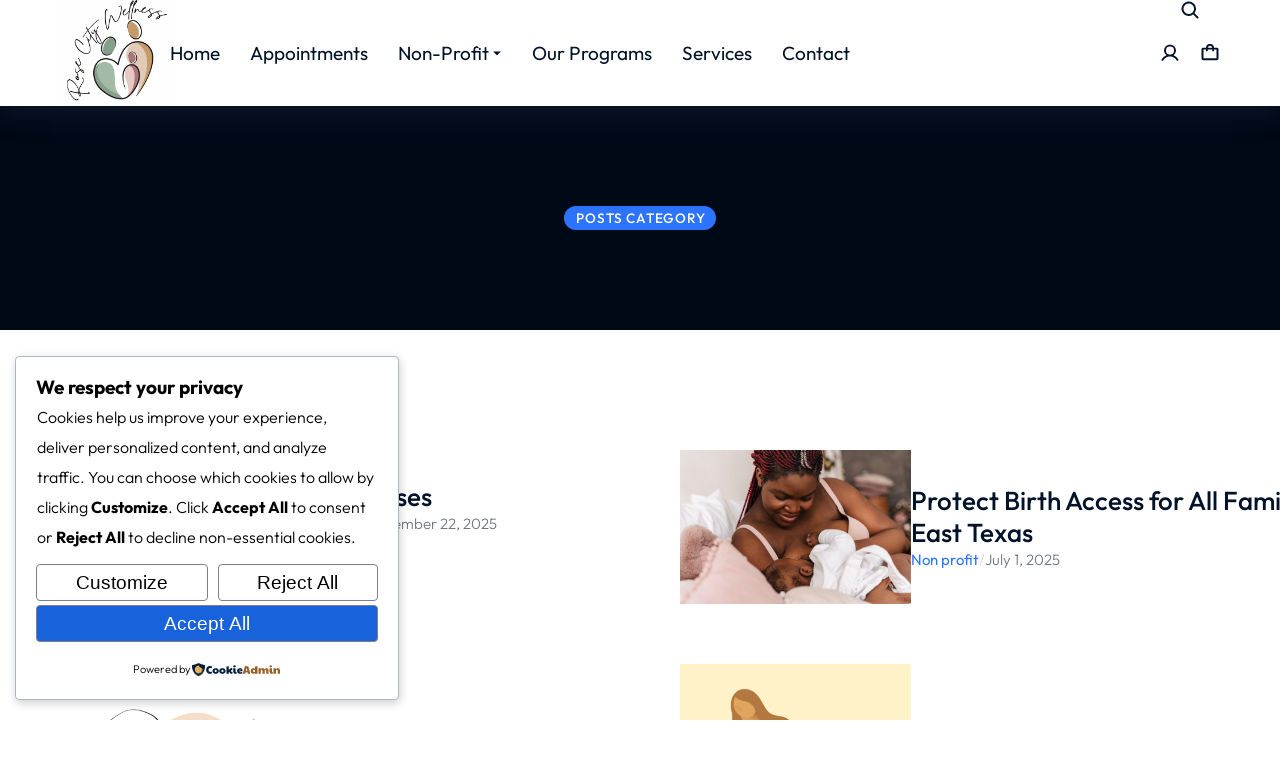

--- FILE ---
content_type: text/css
request_url: https://rosecitywellness.org/wp-content/uploads/elementor/css/post-12.css?ver=1769751310
body_size: 4923
content:
.elementor-kit-12{--e-global-color-primary:#FF0000;--e-global-color-secondary:#FF0000;--e-global-color-text:#FF0000;--e-global-color-accent:#FF0000;--e-global-color-el_c_bg_main:#FFFFFF;--e-global-color-c_bg_main_transparent:#FFFFFF30;--e-global-color-el_c_boxes_bg_main:#F5F6F7;--e-global-color-el_c_borders_main:#0212282B;--e-global-color-el_c_1_text:#021228;--e-global-color-el_c_2_text:#021228D1;--e-global-color-el_c_3_text:#02122891;--e-global-color-el_c_4_text:#02122852;--e-global-color-el_c_5_text:#02122817;--e-global-color-el_c_bg_accent:#000916;--e-global-color-el_c_1_text_accent:#FFFFFF;--e-global-color-el_c_2_text_accent:#FFFFFFBD;--e-global-color-el_c_3_text_accent:#FFFFFF8A;--e-global-color-el_c_2_color_transparent:#01C2CE36;--e-global-color-el_c_2_color_dark:#00A3AF;--e-global-color-el_c_2_color:#01C2CE;--e-global-color-el_c_2_color_light:#4DD6DE;--e-global-color-el_c_2_color_light_2:#C9F5F6;--e-global-color-el_c_2_color_light_3:#DFF8FA;--e-global-color-el_c_1_color_transparent:#2C74FF36;--e-global-color-el_c_1_color_dark:#2362D8;--e-global-color-el_c_1_color:#2C74FF;--e-global-color-el_c_1_color_light:#5A92FF;--e-global-color-el_c_1_color_light_2:#D4E4FF;--e-global-color-el_c_1_color_light_3:#E5EEFF;--e-global-color-el_c_rating:#FFC32B;--e-global-color-el_c_white:#FFFFFF;--e-global-color-el_c_white_transparent:#FFFFFF54;--e-global-typography-el_f_title_6-font-family:"Outfit";--e-global-typography-el_f_title_6-font-size:52px;--e-global-typography-el_f_title_6-font-weight:500;--e-global-typography-el_f_title_6-text-transform:none;--e-global-typography-el_f_title_6-font-style:normal;--e-global-typography-el_f_title_6-text-decoration:none;--e-global-typography-el_f_title_6-line-height:1.2em;--e-global-typography-el_f_title_5-font-family:"Outfit";--e-global-typography-el_f_title_5-font-size:46px;--e-global-typography-el_f_title_5-font-weight:500;--e-global-typography-el_f_title_5-text-transform:none;--e-global-typography-el_f_title_5-font-style:normal;--e-global-typography-el_f_title_5-text-decoration:none;--e-global-typography-el_f_title_5-line-height:1.2em;--e-global-typography-el_f_title_4-font-family:"Outfit";--e-global-typography-el_f_title_4-font-size:36px;--e-global-typography-el_f_title_4-font-weight:500;--e-global-typography-el_f_title_4-text-transform:none;--e-global-typography-el_f_title_4-font-style:normal;--e-global-typography-el_f_title_4-text-decoration:none;--e-global-typography-el_f_title_4-line-height:1.2em;--e-global-typography-el_f_title_3-font-family:"Outfit";--e-global-typography-el_f_title_3-font-size:30px;--e-global-typography-el_f_title_3-font-weight:500;--e-global-typography-el_f_title_3-text-transform:none;--e-global-typography-el_f_title_3-font-style:normal;--e-global-typography-el_f_title_3-text-decoration:none;--e-global-typography-el_f_title_3-line-height:1.2em;--e-global-typography-el_f_title_2-font-family:"Outfit";--e-global-typography-el_f_title_2-font-size:26px;--e-global-typography-el_f_title_2-font-weight:500;--e-global-typography-el_f_title_2-text-transform:none;--e-global-typography-el_f_title_2-font-style:normal;--e-global-typography-el_f_title_2-text-decoration:none;--e-global-typography-el_f_title_2-line-height:1.25em;--e-global-typography-el_f_title_1-font-family:"Outfit";--e-global-typography-el_f_title_1-font-size:22px;--e-global-typography-el_f_title_1-font-weight:500;--e-global-typography-el_f_title_1-text-transform:none;--e-global-typography-el_f_title_1-font-style:normal;--e-global-typography-el_f_title_1-text-decoration:none;--e-global-typography-el_f_title_1-line-height:1.25em;--e-global-typography-el_f_paragraph_xl-font-family:"Outfit";--e-global-typography-el_f_paragraph_xl-font-size:25px;--e-global-typography-el_f_paragraph_xl-font-weight:300;--e-global-typography-el_f_paragraph_xl-text-transform:none;--e-global-typography-el_f_paragraph_xl-font-style:normal;--e-global-typography-el_f_paragraph_xl-line-height:1.6em;--e-global-typography-el_f_paragraph_l-font-family:"Outfit";--e-global-typography-el_f_paragraph_l-font-size:21px;--e-global-typography-el_f_paragraph_l-font-weight:300;--e-global-typography-el_f_paragraph_l-text-transform:none;--e-global-typography-el_f_paragraph_l-font-style:normal;--e-global-typography-el_f_paragraph_l-text-decoration:none;--e-global-typography-el_f_paragraph_l-line-height:1.5em;--e-global-typography-el_f_paragraph_m-font-family:"Outfit";--e-global-typography-el_f_paragraph_m-font-size:19px;--e-global-typography-el_f_paragraph_m-font-weight:300;--e-global-typography-el_f_paragraph_m-text-transform:none;--e-global-typography-el_f_paragraph_m-font-style:normal;--e-global-typography-el_f_paragraph_m-text-decoration:none;--e-global-typography-el_f_paragraph_m-line-height:1.6em;--e-global-typography-el_f_paragraph_s-font-family:"Outfit";--e-global-typography-el_f_paragraph_s-font-size:17px;--e-global-typography-el_f_paragraph_s-font-weight:300;--e-global-typography-el_f_paragraph_s-text-transform:none;--e-global-typography-el_f_paragraph_s-font-style:normal;--e-global-typography-el_f_paragraph_s-text-decoration:none;--e-global-typography-el_f_paragraph_s-line-height:1.5em;--e-global-typography-el_f_paragraph_xs-font-family:"Outfit";--e-global-typography-el_f_paragraph_xs-font-size:15px;--e-global-typography-el_f_paragraph_xs-font-weight:300;--e-global-typography-el_f_paragraph_xs-text-transform:none;--e-global-typography-el_f_paragraph_xs-font-style:normal;--e-global-typography-el_f_paragraph_xs-text-decoration:none;--e-global-typography-el_f_paragraph_xs-line-height:1.4em;--e-global-typography-el_f_accent_xl-font-family:"Outfit";--e-global-typography-el_f_accent_xl-font-size:23px;--e-global-typography-el_f_accent_xl-font-weight:400;--e-global-typography-el_f_accent_xl-font-style:normal;--e-global-typography-el_f_accent_xl-text-decoration:none;--e-global-typography-el_f_accent_xl-line-height:1.3em;--e-global-typography-el_f_accent_l-font-family:"Outfit";--e-global-typography-el_f_accent_l-font-size:21px;--e-global-typography-el_f_accent_l-font-weight:400;--e-global-typography-el_f_accent_l-line-height:1.3em;--e-global-typography-el_f_accent_m-font-family:"Outfit";--e-global-typography-el_f_accent_m-font-size:19px;--e-global-typography-el_f_accent_m-font-weight:400;--e-global-typography-el_f_accent_m-line-height:1.3em;--e-global-typography-el_f_accent_s-font-family:"Outfit";--e-global-typography-el_f_accent_s-font-size:17px;--e-global-typography-el_f_accent_s-font-weight:400;--e-global-typography-el_f_accent_s-font-style:normal;--e-global-typography-el_f_accent_s-text-decoration:none;--e-global-typography-el_f_accent_s-line-height:1.3em;--e-global-typography-el_f_accent_xs-font-family:"Outfit";--e-global-typography-el_f_accent_xs-font-size:15px;--e-global-typography-el_f_accent_xs-font-weight:400;--e-global-typography-el_f_accent_xs-font-style:normal;--e-global-typography-el_f_accent_xs-text-decoration:none;--e-global-typography-el_f_accent_xs-line-height:1.3em;--e-global-typography-el_f_uppercase_m-font-family:"Outfit";--e-global-typography-el_f_uppercase_m-font-size:19px;--e-global-typography-el_f_uppercase_m-font-weight:500;--e-global-typography-el_f_uppercase_m-text-transform:uppercase;--e-global-typography-el_f_uppercase_m-line-height:1.3em;--e-global-typography-el_f_uppercase_m-letter-spacing:0.06em;--e-global-typography-el_f_uppercase_s-font-family:"Outfit";--e-global-typography-el_f_uppercase_s-font-size:17px;--e-global-typography-el_f_uppercase_s-font-weight:500;--e-global-typography-el_f_uppercase_s-text-transform:uppercase;--e-global-typography-el_f_uppercase_s-line-height:1.3em;--e-global-typography-el_f_uppercase_s-letter-spacing:0.08em;--e-global-typography-el_f_uppercase_xs-font-family:"Outfit";--e-global-typography-el_f_uppercase_xs-font-size:15px;--e-global-typography-el_f_uppercase_xs-font-weight:500;--e-global-typography-el_f_uppercase_xs-text-transform:uppercase;--e-global-typography-el_f_uppercase_xs-line-height:1.3em;--e-global-typography-el_f_uppercase_xs-letter-spacing:0.06em;--e-global-typography-el_f_uppercase_xxs-font-family:"Outfit";--e-global-typography-el_f_uppercase_xxs-font-size:12.5px;--e-global-typography-el_f_uppercase_xxs-font-weight:500;--e-global-typography-el_f_uppercase_xxs-text-transform:uppercase;--e-global-typography-el_f_uppercase_xxs-line-height:1.3em;--e-global-typography-el_f_uppercase_xxs-letter-spacing:0.05em;--e-global-typography-el_f_number_x_counter-font-family:"Outfit";--e-global-typography-el_f_number_x_counter-font-size:50px;--e-global-typography-el_f_number_x_counter-font-weight:500;--e-global-typography-el_f_number_x_counter-text-transform:none;--e-global-typography-el_f_number_x_counter-font-style:normal;--e-global-typography-el_f_number_x_counter-line-height:1em;--e-global-typography-el_f_number_x_counter-letter-spacing:0.02em;--e-global-typography-el_f_number_m-font-family:"Outfit";--e-global-typography-el_f_number_m-font-size:56px;--e-global-typography-el_f_number_m-font-weight:600;--e-global-typography-el_f_number_m-line-height:1em;--e-global-typography-el_f_number_m-letter-spacing:0.02em;--e-global-typography-el_cta_subtitle-font-family:"Outfit";--e-global-typography-el_cta_subtitle-font-size:36px;--e-global-typography-el_cta_subtitle-font-weight:300;--e-global-typography-el_cta_subtitle-line-height:1.3em;--e-global-typography-el_slide_title-font-family:"Outfit";--e-global-typography-el_slide_title-font-size:64px;--e-global-typography-el_slide_title-font-weight:500;--e-global-typography-el_slide_title-line-height:1.2em;background-color:var( --e-global-color-el_c_bg_main );}.elementor-kit-12 e-page-transition{background-color:#FFBC7D;}#the7-body{--the7-elementor-beautiful-loading-bg:var( --e-global-color-el_c_bg_main );--the7-btn-bg:var( --e-global-color-el_c_1_color );--the7-btn-hover-bg:var( --e-global-color-el_c_1_color_dark );--the7-accent-color:var( --e-global-color-el_c_1_color );--the7-divider-color:var( --e-global-color-el_c_borders_main );--the7-content-boxes-bg:var( --e-global-color-el_c_boxes_bg_main );--the7-beautiful-spinner-color:var( --e-global-color-el_c_1_color_transparent );--the7-btn-color:var( --e-global-color-el_c_white );--the7-btn-border-color:var( --e-global-color-el_c_1_color );--the7-btn-hover-color:var( --e-global-color-el_c_white );--the7-btn-border-hover-color:var( --e-global-color-el_c_1_color_dark );--the7-btn-s-font-size:14px;--the7-btn-s-padding:3px 16px 3px 16px;--the7-btn-s-min-height:32px;--the7-btn-s-border-radius:100px 100px 100px 100px;--the7-btn-s-icon-size:14px;--the7-btn-s-icon-gap:7px;--the7-btn-m-font-size:15px;--the7-btn-m-padding:4px 20px 4px 20px;--the7-btn-m-min-height:38px;--the7-btn-m-border-radius:100px 100px 100px 100px;--the7-btn-m-icon-size:16px;--the7-btn-m-icon-gap:8px;--the7-btn-l-font-size:17px;--the7-btn-l-padding:5px 24px 5px 24px;--the7-btn-l-min-height:44px;--the7-btn-l-border-radius:100px 100px 100px 100px;--the7-btn-l-icon-size:18px;--the7-btn-l-icon-gap:9px;--the7-btn-lg-font-size:18px;--the7-btn-lg-padding:5px 30px 5px 30px;--the7-btn-lg-min-height:52px;--the7-btn-lg-border-radius:100px 100px 100px 100px;--the7-btn-lg-icon-size:20px;--the7-btn-lg-icon-gap:10px;--the7-btn-xl-font-size:20px;--the7-btn-xl-padding:7px 35px 7px 35px;--the7-btn-xl-min-height:60px;--the7-btn-xl-border-radius:100px 100px 100px 100px;--the7-btn-xl-icon-size:22px;--the7-btn-xl-icon-gap:10px;--the7-top-input-padding:2px;--the7-right-input-padding:10px;--the7-bottom-input-padding:2px;--the7-left-input-padding:10px;--the7-input-height:42px;--the7-input-color:var( --e-global-color-el_c_2_text );--the7-required-mark-color:var( --e-global-color-el_c_2_color );--the7-input-bg-color:var( --e-global-color-el_c_white );--the7-form-border:solid;--the7-top-input-border-width:1px;--the7-right-input-border-width:1px;--the7-bottom-input-border-width:1px;--the7-left-input-border-width:1px;--the7-input-border-radius:0px 0px 0px 0px;--the7-input-border-radius-top:0px;--the7-input-border-radius-right:0px;--the7-input-border-radius-bottom:0px;--the7-input-border-radius-left:0px;--the7-input-border-color:var( --e-global-color-el_c_borders_main );--the7-form-placeholder-opacity:0.33;--the7-form-placeholder-opacity-focus:0;--the7-base-color:var( --e-global-color-el_c_2_text );--the7-secondary-text-color:var( --e-global-color-el_c_3_text );--the7-base-font-family:var( --e-global-typography-el_f_paragraph_m-font-family ), Sans-serif;--the7-text-big-font-size:var( --e-global-typography-el_f_paragraph_m-font-size );--the7-text-small-font-size:var( --e-global-typography-el_f_paragraph_m-font-size );--the7-base-font-size:var( --e-global-typography-el_f_paragraph_m-font-size );--the7-base-font-weight:var( --e-global-typography-el_f_paragraph_m-font-weight );--the7-base-text-transform:var( --e-global-typography-el_f_paragraph_m-text-transform );--the7-base-font-style:var( --e-global-typography-el_f_paragraph_m-font-style );--the7-base-text-decoration:var( --e-global-typography-el_f_paragraph_m-text-decoration );--the7-text-big-line-height:var( --e-global-typography-el_f_paragraph_m-line-height );--the7-text-small-line-height:var( --e-global-typography-el_f_paragraph_m-line-height );--the7-base-line-height:var( --e-global-typography-el_f_paragraph_m-line-height );--the7-links-color:var( --e-global-color-el_c_1_color );--the7-links-hover-color:var( --e-global-color-el_c_1_color_dark );--the7-title-color:var( --e-global-color-el_c_1_text );--the7-h1-font-family:var( --e-global-typography-el_f_title_6-font-family ), Sans-serif;--the7-h1-font-size:var( --e-global-typography-el_f_title_6-font-size );--the7-h1-font-weight:var( --e-global-typography-el_f_title_6-font-weight );--the7-h1-text-transform:var( --e-global-typography-el_f_title_6-text-transform );--the7-h1-font-style:var( --e-global-typography-el_f_title_6-font-style );--the7-h1-text-decoration:var( --e-global-typography-el_f_title_6-text-decoration );--the7-h1-line-height:var( --e-global-typography-el_f_title_6-line-height );--the7-h1-spacing:30px;--the7-h2-font-family:var( --e-global-typography-el_f_title_5-font-family ), Sans-serif;--the7-h2-font-size:var( --e-global-typography-el_f_title_5-font-size );--the7-h2-font-weight:var( --e-global-typography-el_f_title_5-font-weight );--the7-h2-text-transform:var( --e-global-typography-el_f_title_5-text-transform );--the7-h2-font-style:var( --e-global-typography-el_f_title_5-font-style );--the7-h2-text-decoration:var( --e-global-typography-el_f_title_5-text-decoration );--the7-h2-line-height:var( --e-global-typography-el_f_title_5-line-height );--the7-h2-spacing:30px;--the7-h3-font-family:var( --e-global-typography-el_f_title_4-font-family ), Sans-serif;--the7-h3-font-size:var( --e-global-typography-el_f_title_4-font-size );--the7-h3-font-weight:var( --e-global-typography-el_f_title_4-font-weight );--the7-h3-text-transform:var( --e-global-typography-el_f_title_4-text-transform );--the7-h3-font-style:var( --e-global-typography-el_f_title_4-font-style );--the7-h3-text-decoration:var( --e-global-typography-el_f_title_4-text-decoration );--the7-h3-line-height:var( --e-global-typography-el_f_title_4-line-height );--the7-h3-spacing:20px;--the7-h4-font-family:var( --e-global-typography-el_f_title_3-font-family ), Sans-serif;--the7-h4-font-size:var( --e-global-typography-el_f_title_3-font-size );--the7-h4-font-weight:var( --e-global-typography-el_f_title_3-font-weight );--the7-h4-text-transform:var( --e-global-typography-el_f_title_3-text-transform );--the7-h4-font-style:var( --e-global-typography-el_f_title_3-font-style );--the7-h4-text-decoration:var( --e-global-typography-el_f_title_3-text-decoration );--the7-h4-line-height:var( --e-global-typography-el_f_title_3-line-height );--the7-h4-spacing:17px;--the7-h5-font-family:var( --e-global-typography-el_f_title_2-font-family ), Sans-serif;--the7-h5-font-size:var( --e-global-typography-el_f_title_2-font-size );--the7-h5-font-weight:var( --e-global-typography-el_f_title_2-font-weight );--the7-h5-text-transform:var( --e-global-typography-el_f_title_2-text-transform );--the7-h5-font-style:var( --e-global-typography-el_f_title_2-font-style );--the7-h5-text-decoration:var( --e-global-typography-el_f_title_2-text-decoration );--the7-h5-line-height:var( --e-global-typography-el_f_title_2-line-height );--the7-h5-spacing:15px;--the7-h6-font-family:var( --e-global-typography-el_f_title_1-font-family ), Sans-serif;--the7-h6-font-size:var( --e-global-typography-el_f_title_1-font-size );--the7-h6-font-weight:var( --e-global-typography-el_f_title_1-font-weight );--the7-h6-text-transform:var( --e-global-typography-el_f_title_1-text-transform );--the7-h6-font-style:var( --e-global-typography-el_f_title_1-font-style );--the7-h6-text-decoration:var( --e-global-typography-el_f_title_1-text-decoration );--the7-h6-line-height:var( --e-global-typography-el_f_title_1-line-height );--the7-h6-spacing:12px;--the7-widget-title-font-family:var( --e-global-typography-el_f_title_2-font-family ), Sans-serif;--the7-widget-title-font-size:var( --e-global-typography-el_f_title_2-font-size );--the7-widget-title-font-weight:var( --e-global-typography-el_f_title_2-font-weight );--the7-widget-title-text-transform:var( --e-global-typography-el_f_title_2-text-transform );--the7-widget-title-font-style:var( --e-global-typography-el_f_title_2-font-style );--the7-widget-title-text-decoration:var( --e-global-typography-el_f_title_2-text-decoration );--the7-widget-title-line-height:var( --e-global-typography-el_f_title_2-line-height );--the7-widget-gap:15px;--the7-widget-content-font-family:var( --e-global-typography-el_f_paragraph_s-font-family ), Sans-serif;--the7-widget-content-font-size:var( --e-global-typography-el_f_paragraph_s-font-size );--the7-widget-content-font-weight:var( --e-global-typography-el_f_paragraph_s-font-weight );--the7-widget-content-text-transform:var( --e-global-typography-el_f_paragraph_s-text-transform );--the7-widget-content-font-style:var( --e-global-typography-el_f_paragraph_s-font-style );--the7-widget-content-text-decoration:var( --e-global-typography-el_f_paragraph_s-text-decoration );--the7-widget-content-line-height:var( --e-global-typography-el_f_paragraph_s-line-height );}.elementor-section.elementor-section-boxed > .elementor-container{max-width:1500px;}.e-con{--container-max-width:1500px;--container-default-padding-top:0px;--container-default-padding-right:60px;--container-default-padding-bottom:0px;--container-default-padding-left:60px;}.elementor-widget:not(:last-child){--kit-widget-spacing:80px;}.elementor-element{--widgets-spacing:80px 60px;--widgets-spacing-row:80px;--widgets-spacing-column:60px;}{}h1{display:var(--page-title-display);}.scroll-top-elementor-icon i,.scroll-top:before{font-size:24px;}a.scroll-top-elementor-icon svg{width:24px;height:24px;}#the7-body a.scroll-top{padding:0.5em;width:auto;height:auto;border-style:solid;border-width:1px 1px 1px 1px;border-radius:100% 100% 100% 100%;left:auto;right:var(--the7-scroll-h-offset,0 );transform:translate3d(0,0,0);--the7-scroll-h-offset:20px;bottom:20px;}.scroll-top-elementor-icon i{width:1em;height:1em;text-align:center;}body .scroll-top-elementor-icon i,body .scroll-top:before{color:var( --e-global-color-el_c_1_color );}body .scroll-top-elementor-icon svg{fill:var( --e-global-color-el_c_1_color );color:var( --e-global-color-el_c_1_color );}body .scroll-top{background-color:var( --e-global-color-el_c_bg_main );box-shadow:0px 2px 15px 0px rgba(14.000000000000007, 44.00000000000007, 102, 0.2);}body .scroll-top-elementor-icon:hover i, body .scroll-top:hover:before{color:var( --e-global-color-el_c_1_color );}body .scroll-top-elementor-icon:hover svg{fill:var( --e-global-color-el_c_1_color );color:var( --e-global-color-el_c_1_color );}body .scroll-top:hover{background-color:var( --e-global-color-el_c_bg_main );box-shadow:0px 2px 15px 0px rgba(14.000000000000007, 44.00000000000007, 102, 0.35);}html{--the7-anchor-scroll-offset:120;scroll-padding-top:120px;}body{--the7-btn-s-font-family:"Outfit", Sans-serif;--the7-btn-m-font-family:"Outfit", Sans-serif;--the7-btn-l-font-family:"Outfit", Sans-serif;--the7-btn-lg-font-family:"Outfit", Sans-serif;--the7-btn-xl-font-family:"Outfit", Sans-serif;--the7-btn-s-font-weight:400;--the7-btn-m-font-weight:400;--the7-btn-l-font-weight:400;--the7-btn-lg-font-weight:400;--the7-btn-xl-font-weight:400;--the7-btn-s-text-transform:none;--the7-btn-m-text-transform:none;--the7-btn-l-text-transform:none;--the7-btn-lg-text-transform:none;--the7-btn-xl-text-transform:none;--the7-h1-font-family:"Outfit", Sans-serif;--the7-h2-font-family:"Outfit", Sans-serif;--the7-h3-font-family:"Outfit", Sans-serif;--the7-h4-font-family:"Outfit", Sans-serif;--the7-h5-font-family:"Outfit", Sans-serif;--the7-h6-font-family:"Outfit", Sans-serif;--the7-h1-font-weight:600;--the7-h2-font-weight:600;--the7-h3-font-weight:600;--the7-h4-font-weight:600;--the7-h5-font-weight:600;--the7-h6-font-weight:600;--the7-h1-line-height:1.3em;--the7-h2-line-height:1.3em;--the7-h3-line-height:1.3em;--the7-h4-line-height:1.3em;--the7-h5-line-height:1.3em;--the7-h6-line-height:1.3em;--the7-h1-letter-spacing:0px;--the7-h2-letter-spacing:0px;--the7-h3-letter-spacing:0px;--the7-h4-letter-spacing:0px;--the7-h5-letter-spacing:0px;--the7-h6-letter-spacing:0px;--the7-h1-word-spacing:0em;--the7-h2-word-spacing:0em;--the7-h3-word-spacing:0em;--the7-h4-word-spacing:0em;--the7-h5-word-spacing:0em;--the7-h6-word-spacing:0em;}.elementor-field-group, .elementor-kit-12 .comment-form-cookies-consent, .elementor-kit-12 .comment-notes{padding-right:calc( 40px/2 );padding-left:calc( 40px/2 );}.elementor-form-fields-wrapper{margin-left:calc( -40px/2 );margin-right:calc( -40px/2 );margin-bottom:-40px;}.elementor-field-group{margin-bottom:40px;}.elementor-field-group.recaptcha_v3-bottomleft, .elementor-kit-12 .elementor-field-group.recaptcha_v3-bottomright{margin-bottom:0;}.elementor-mark-required .elementor-field-label:after, .woocommerce-Reviews .comment-form .required{color:var( --e-global-color-el_c_2_color );}
			input[type="text"]::placeholder,
			input[type="search"]::placeholder,
			input[type="tel"]::placeholder,
			input[type="url"]::placeholder,
			input[type="email"]::placeholder,
			input[type="number"]::placeholder,
			input[type="date"]::placeholder,
			input[type="range"]::placeholder,
			input[type="password"]::placeholder,
			.elementor-field-group .elementor-field-textual::placeholder{opacity:0.33;}
			input[type="text"]:focus::placeholder,
			input[type="search"]:focus::placeholder,
			input[type="tel"]:focus::placeholder,
			input[type="url"]:focus::placeholder,
			input[type="email"]:focus::placeholder,
			input[type="number"]:focus::placeholder,
			input[type="date"]:focus::placeholder,
			input[type="range"]:focus::placeholder,
			input[type="password"]:focus::placeholder,
			.elementor-field-group .elementor-field-textual:focus::placeholder{opacity:0;}.elementor-field-label, .elementor-field-subgroup label,.woocommerce-Reviews .elementor-field-group > label, .the7-elementor-product-comments .comment-form label{font-family:var( --e-global-typography-el_f_accent_s-font-family ), Sans-serif;font-size:var( --e-global-typography-el_f_accent_s-font-size );font-weight:var( --e-global-typography-el_f_accent_s-font-weight );font-style:var( --e-global-typography-el_f_accent_s-font-style );text-decoration:var( --e-global-typography-el_f_accent_s-text-decoration );line-height:var( --e-global-typography-el_f_accent_s-line-height );color:var( --e-global-color-el_c_1_text );}body.rtl .elementor-labels-inline .elementor-field-group > .elementor-field-label{padding-left:10px;}body:not(.rtl) .elementor-labels-inline .elementor-field-group > .elementor-field-label{padding-right:10px;}body .elementor-labels-above .elementor-field-group > .elementor-field-label{padding-bottom:10px;}body .woocommerce-Reviews .elementor-field-group > label{margin-bottom:10px;}.elementor-field-group .elementor-field-textual.elementor-size-xs,
		.content .elementor-field-group .elementor-field-textual.elementor-size-xs{font-family:var( --e-global-typography-el_f_paragraph_xs-font-family ), Sans-serif;font-size:var( --e-global-typography-el_f_paragraph_xs-font-size );font-weight:var( --e-global-typography-el_f_paragraph_xs-font-weight );text-transform:var( --e-global-typography-el_f_paragraph_xs-text-transform );font-style:var( --e-global-typography-el_f_paragraph_xs-font-style );line-height:var( --e-global-typography-el_f_paragraph_xs-line-height );padding:2px 8px 2px 8px;min-height:28px;}.elementor-field-group .elementor-field-textual.elementor-size-sm,
		.content .elementor-field-group .elementor-field-textual.elementor-size-sm{font-family:var( --e-global-typography-el_f_paragraph_xs-font-family ), Sans-serif;font-size:var( --e-global-typography-el_f_paragraph_xs-font-size );font-weight:var( --e-global-typography-el_f_paragraph_xs-font-weight );text-transform:var( --e-global-typography-el_f_paragraph_xs-text-transform );font-style:var( --e-global-typography-el_f_paragraph_xs-font-style );line-height:var( --e-global-typography-el_f_paragraph_xs-line-height );padding:5px 10px 5px 10px;min-height:34px;}.elementor-field-group .elementor-field-textual.elementor-size-md,
		.content .elementor-field-group .elementor-field-textual.elementor-size-md{font-family:var( --e-global-typography-el_f_paragraph_s-font-family ), Sans-serif;font-size:var( --e-global-typography-el_f_paragraph_s-font-size );font-weight:var( --e-global-typography-el_f_paragraph_s-font-weight );text-transform:var( --e-global-typography-el_f_paragraph_s-text-transform );font-style:var( --e-global-typography-el_f_paragraph_s-font-style );line-height:var( --e-global-typography-el_f_paragraph_s-line-height );padding:7px 14px 7px 14px;min-height:42px;}.elementor-field-group .elementor-field-textual.elementor-size-lg,
		.content .elementor-field-group .elementor-field-textual.elementor-size-lg{font-family:var( --e-global-typography-el_f_paragraph_m-font-family ), Sans-serif;font-size:var( --e-global-typography-el_f_paragraph_m-font-size );font-weight:var( --e-global-typography-el_f_paragraph_m-font-weight );text-transform:var( --e-global-typography-el_f_paragraph_m-text-transform );font-style:var( --e-global-typography-el_f_paragraph_m-font-style );line-height:var( --e-global-typography-el_f_paragraph_m-line-height );padding:9px 18px 9px 18px;min-height:50px;}.elementor-field-group .elementor-field-textual.elementor-size-xl,
		.content .elementor-field-group .elementor-field-textual.elementor-size-xl{font-family:var( --e-global-typography-el_f_paragraph_m-font-family ), Sans-serif;font-size:var( --e-global-typography-el_f_paragraph_m-font-size );font-weight:var( --e-global-typography-el_f_paragraph_m-font-weight );text-transform:var( --e-global-typography-el_f_paragraph_m-text-transform );font-style:var( --e-global-typography-el_f_paragraph_m-font-style );line-height:var( --e-global-typography-el_f_paragraph_m-line-height );padding:10px 20px 10px 20px;min-height:60px;}.elementor-widget-text-editor p,
				.elementor-tab-content p,
				.the7-e-tab-content.the7-e-tab-text-content p,
				.elementor-widget-woocommerce-product-content p,
				.elementor-widget-theme-post-content > .elementor-widget-container >  p,
				#the7-body .elementor-widget-text-editor ul,
				#the7-body .elementor-tab-content ul,
				#the7-body .the7-e-tab-content.the7-e-tab-text-content ul,
				#the7-body .elementor-widget-woocommerce-product-content ul,
				#the7-body .elementor-widget-theme-post-content > .elementor-widget-container > ul,
				#the7-body .elementor-widget-text-editor ol,
				#the7-body .elementor-tab-content ol,
				#the7-body .the7-e-tab-content.the7-e-tab-text-content ol,
				#the7-body .elementor-widget-woocommerce-product-content ol,
				#the7-body .elementor-widget-theme-post-content > .elementor-widget-container > ol,
				.the7-elementor-product-comments #reviews .comment-text .description p,
				.elementor-widget-post-comments .comment-content p,
				.elementor-widget-theme-post-content p{margin-bottom:15px;}:root{--the7-p-spacing:15px;}.elementor-tab-content a,
				.the7-e-tab-content.the7-e-tab-text-content a,
				.box-description a,
				.e-hotspot__tooltip a,
				.e-inner-tab-content a,
				.elementor-widget-text-editor a, 
				.comment-respond a{text-decoration:underline;}.elementor-tab-content a:hover,
				.the7-e-tab-content.the7-e-tab-text-content a:hover,
				.box-description a:hover,
				.e-hotspot__tooltip a:hover,
				.e-inner-tab-content a:hover,
				.elementor-widget-text-editor a:hover, 
				.comment-respond a:hover{text-decoration:none;}a:hover{color:var( --e-global-color-el_c_1_color_dark );}@media(max-width:1024px){.e-con{--container-default-padding-top:0px;--container-default-padding-right:40px;--container-default-padding-bottom:0px;--container-default-padding-left:40px;}.elementor-field-label, .elementor-field-subgroup label,.woocommerce-Reviews .elementor-field-group > label, .the7-elementor-product-comments .comment-form label{font-size:var( --e-global-typography-el_f_accent_s-font-size );line-height:var( --e-global-typography-el_f_accent_s-line-height );}.elementor-field-group .elementor-field-textual.elementor-size-xs,
		.content .elementor-field-group .elementor-field-textual.elementor-size-xs{font-size:var( --e-global-typography-el_f_paragraph_xs-font-size );line-height:var( --e-global-typography-el_f_paragraph_xs-line-height );}.elementor-field-group .elementor-field-textual.elementor-size-sm,
		.content .elementor-field-group .elementor-field-textual.elementor-size-sm{font-size:var( --e-global-typography-el_f_paragraph_xs-font-size );line-height:var( --e-global-typography-el_f_paragraph_xs-line-height );}.elementor-field-group .elementor-field-textual.elementor-size-md,
		.content .elementor-field-group .elementor-field-textual.elementor-size-md{font-size:var( --e-global-typography-el_f_paragraph_s-font-size );line-height:var( --e-global-typography-el_f_paragraph_s-line-height );}.elementor-field-group .elementor-field-textual.elementor-size-lg,
		.content .elementor-field-group .elementor-field-textual.elementor-size-lg{font-size:var( --e-global-typography-el_f_paragraph_m-font-size );line-height:var( --e-global-typography-el_f_paragraph_m-line-height );}.elementor-field-group .elementor-field-textual.elementor-size-xl,
		.content .elementor-field-group .elementor-field-textual.elementor-size-xl{font-size:var( --e-global-typography-el_f_paragraph_m-font-size );line-height:var( --e-global-typography-el_f_paragraph_m-line-height );}#the7-body{--the7-text-big-font-size:var( --e-global-typography-el_f_paragraph_m-font-size );--the7-text-small-font-size:var( --e-global-typography-el_f_paragraph_m-font-size );--the7-base-font-size:var( --e-global-typography-el_f_paragraph_m-font-size );--the7-text-big-line-height:var( --e-global-typography-el_f_paragraph_m-line-height );--the7-text-small-line-height:var( --e-global-typography-el_f_paragraph_m-line-height );--the7-base-line-height:var( --e-global-typography-el_f_paragraph_m-line-height );--the7-h1-font-size:var( --e-global-typography-el_f_title_6-font-size );--the7-h1-line-height:var( --e-global-typography-el_f_title_6-line-height );--the7-h2-font-size:var( --e-global-typography-el_f_title_5-font-size );--the7-h2-line-height:var( --e-global-typography-el_f_title_5-line-height );--the7-h3-font-size:var( --e-global-typography-el_f_title_4-font-size );--the7-h3-line-height:var( --e-global-typography-el_f_title_4-line-height );--the7-h4-font-size:var( --e-global-typography-el_f_title_3-font-size );--the7-h4-line-height:var( --e-global-typography-el_f_title_3-line-height );--the7-h5-font-size:var( --e-global-typography-el_f_title_2-font-size );--the7-h5-line-height:var( --e-global-typography-el_f_title_2-line-height );--the7-h6-font-size:var( --e-global-typography-el_f_title_1-font-size );--the7-h6-line-height:var( --e-global-typography-el_f_title_1-line-height );--the7-widget-title-font-size:var( --e-global-typography-el_f_title_2-font-size );--the7-widget-title-line-height:var( --e-global-typography-el_f_title_2-line-height );--the7-widget-content-font-size:var( --e-global-typography-el_f_paragraph_s-font-size );--the7-widget-content-line-height:var( --e-global-typography-el_f_paragraph_s-line-height );}}@media(max-width:650px){.e-con{--container-default-padding-top:0px;--container-default-padding-right:20px;--container-default-padding-bottom:0px;--container-default-padding-left:20px;}.elementor-field-label, .elementor-field-subgroup label,.woocommerce-Reviews .elementor-field-group > label, .the7-elementor-product-comments .comment-form label{font-size:var( --e-global-typography-el_f_accent_s-font-size );line-height:var( --e-global-typography-el_f_accent_s-line-height );}.elementor-field-group .elementor-field-textual.elementor-size-xs,
		.content .elementor-field-group .elementor-field-textual.elementor-size-xs{font-size:var( --e-global-typography-el_f_paragraph_xs-font-size );line-height:var( --e-global-typography-el_f_paragraph_xs-line-height );}.elementor-field-group .elementor-field-textual.elementor-size-sm,
		.content .elementor-field-group .elementor-field-textual.elementor-size-sm{font-size:var( --e-global-typography-el_f_paragraph_xs-font-size );line-height:var( --e-global-typography-el_f_paragraph_xs-line-height );}.elementor-field-group .elementor-field-textual.elementor-size-md,
		.content .elementor-field-group .elementor-field-textual.elementor-size-md{font-size:var( --e-global-typography-el_f_paragraph_s-font-size );line-height:var( --e-global-typography-el_f_paragraph_s-line-height );}.elementor-field-group .elementor-field-textual.elementor-size-lg,
		.content .elementor-field-group .elementor-field-textual.elementor-size-lg{font-size:var( --e-global-typography-el_f_paragraph_m-font-size );line-height:var( --e-global-typography-el_f_paragraph_m-line-height );}.elementor-field-group .elementor-field-textual.elementor-size-xl,
		.content .elementor-field-group .elementor-field-textual.elementor-size-xl{font-size:var( --e-global-typography-el_f_paragraph_m-font-size );line-height:var( --e-global-typography-el_f_paragraph_m-line-height );}#the7-body{--the7-text-big-font-size:var( --e-global-typography-el_f_paragraph_m-font-size );--the7-text-small-font-size:var( --e-global-typography-el_f_paragraph_m-font-size );--the7-base-font-size:var( --e-global-typography-el_f_paragraph_m-font-size );--the7-text-big-line-height:var( --e-global-typography-el_f_paragraph_m-line-height );--the7-text-small-line-height:var( --e-global-typography-el_f_paragraph_m-line-height );--the7-base-line-height:var( --e-global-typography-el_f_paragraph_m-line-height );--the7-h1-font-size:var( --e-global-typography-el_f_title_6-font-size );--the7-h1-line-height:var( --e-global-typography-el_f_title_6-line-height );--the7-h2-font-size:var( --e-global-typography-el_f_title_5-font-size );--the7-h2-line-height:var( --e-global-typography-el_f_title_5-line-height );--the7-h3-font-size:var( --e-global-typography-el_f_title_4-font-size );--the7-h3-line-height:var( --e-global-typography-el_f_title_4-line-height );--the7-h4-font-size:var( --e-global-typography-el_f_title_3-font-size );--the7-h4-line-height:var( --e-global-typography-el_f_title_3-line-height );--the7-h5-font-size:var( --e-global-typography-el_f_title_2-font-size );--the7-h5-line-height:var( --e-global-typography-el_f_title_2-line-height );--the7-h6-font-size:var( --e-global-typography-el_f_title_1-font-size );--the7-h6-line-height:var( --e-global-typography-el_f_title_1-line-height );--the7-widget-title-font-size:var( --e-global-typography-el_f_title_2-font-size );--the7-widget-title-line-height:var( --e-global-typography-el_f_title_2-line-height );--the7-widget-content-font-size:var( --e-global-typography-el_f_paragraph_s-font-size );--the7-widget-content-line-height:var( --e-global-typography-el_f_paragraph_s-line-height );}}

--- FILE ---
content_type: text/css
request_url: https://rosecitywellness.org/wp-content/uploads/elementor/css/post-2659.css?ver=1769752862
body_size: 1652
content:
.elementor-2659 .elementor-element.elementor-element-476fb99{--display:flex;--min-height:0vh;--flex-direction:column;--container-widget-width:100%;--container-widget-height:initial;--container-widget-flex-grow:0;--container-widget-align-self:initial;--flex-wrap-mobile:wrap;--justify-content:center;--gap:0px 0px;--row-gap:0px;--column-gap:0px;--overlay-opacity:0.55;--overlay-mix-blend-mode:lighten;--padding-top:0px;--padding-bottom:0px;--padding-left:0px;--padding-right:0px;}.elementor-2659 .elementor-element.elementor-element-476fb99:not(.elementor-motion-effects-element-type-background), .elementor-2659 .elementor-element.elementor-element-476fb99 > .elementor-motion-effects-container > .elementor-motion-effects-layer{background-color:var( --e-global-color-el_c_bg_accent );}.elementor-2659 .elementor-element.elementor-element-476fb99::before, .elementor-2659 .elementor-element.elementor-element-476fb99 > .elementor-background-video-container::before, .elementor-2659 .elementor-element.elementor-element-476fb99 > .e-con-inner > .elementor-background-video-container::before, .elementor-2659 .elementor-element.elementor-element-476fb99 > .elementor-background-slideshow::before, .elementor-2659 .elementor-element.elementor-element-476fb99 > .e-con-inner > .elementor-background-slideshow::before, .elementor-2659 .elementor-element.elementor-element-476fb99 > .elementor-motion-effects-container > .elementor-motion-effects-layer::before{background-image:url("https://rosecitywellness.org/wp-content/uploads/2024/09/art-top-right.svg");--background-overlay:'';background-position:top right;background-repeat:no-repeat;background-size:100% auto;}.elementor-2659 .elementor-element.elementor-element-64d9927{--display:flex;--justify-content:center;--align-items:center;--container-widget-width:calc( ( 1 - var( --container-widget-flex-grow ) ) * 100% );--gap:30px 30px;--row-gap:30px;--column-gap:30px;--margin-top:100px;--margin-bottom:100px;--margin-left:0px;--margin-right:0px;}.elementor-2659 .elementor-element.elementor-element-81dfd46 > .elementor-widget-container{background-color:var( --e-global-color-el_c_1_color );padding:4px 10px 4px 12px;border-radius:100px 100px 100px 100px;}.elementor-2659 .elementor-element.elementor-element-81dfd46.elementor-element{--align-self:center;}.elementor-2659 .elementor-element.elementor-element-81dfd46{text-align:center;}.elementor-2659 .elementor-element.elementor-element-81dfd46 .the7-heading-title{font-size:0.85rem;font-weight:500;text-transform:uppercase;line-height:1.2em;letter-spacing:0.06em;color:var( --e-global-color-el_c_white );text-decoration-style:solid;}.elementor-2659 .elementor-element.elementor-element-d6b2e3e{text-align:center;}.elementor-2659 .elementor-element.elementor-element-d6b2e3e .the7-heading-title{font-family:var( --e-global-typography-el_f_title_6-font-family ), Sans-serif;font-size:var( --e-global-typography-el_f_title_6-font-size );font-weight:var( --e-global-typography-el_f_title_6-font-weight );text-transform:var( --e-global-typography-el_f_title_6-text-transform );font-style:var( --e-global-typography-el_f_title_6-font-style );line-height:var( --e-global-typography-el_f_title_6-line-height );color:var( --e-global-color-el_c_white );text-decoration-style:solid;}.elementor-2659 .elementor-element.elementor-element-fb79088{width:var( --container-widget-width, 900px );max-width:900px;--container-widget-width:900px;--container-widget-flex-grow:0;text-align:center;font-family:var( --e-global-typography-el_f_paragraph_l-font-family ), Sans-serif;font-size:var( --e-global-typography-el_f_paragraph_l-font-size );font-weight:var( --e-global-typography-el_f_paragraph_l-font-weight );text-transform:var( --e-global-typography-el_f_paragraph_l-text-transform );font-style:var( --e-global-typography-el_f_paragraph_l-font-style );text-decoration:var( --e-global-typography-el_f_paragraph_l-text-decoration );line-height:var( --e-global-typography-el_f_paragraph_l-line-height );color:var( --e-global-color-el_c_2_text_accent );--textColor:var( --e-global-color-el_c_2_text_accent );}.elementor-2659 .elementor-element.elementor-element-437409e{--display:flex;--flex-direction:column;--container-widget-width:calc( ( 1 - var( --container-widget-flex-grow ) ) * 100% );--container-widget-height:initial;--container-widget-flex-grow:0;--container-widget-align-self:initial;--flex-wrap-mobile:wrap;--align-items:center;--gap:0px 60px;--row-gap:0px;--column-gap:60px;--padding-top:0px;--padding-bottom:0px;--padding-left:0px;--padding-right:0px;}.elementor-2659 .elementor-element.elementor-element-b87d199{--display:flex;--gap:80px 80px;--row-gap:80px;--column-gap:80px;--margin-top:120px;--margin-bottom:120px;--margin-left:0px;--margin-right:0px;}.elementor-2659 .elementor-element.elementor-element-85f70cf .sGrid-container{--grid-columns:2;--grid-column-gap:80px;--grid-row-gap:60px;}.elementor-2659 .elementor-element.elementor-element-85f70cf{width:100%;max-width:100%;}.elementor-2659 .elementor-element.elementor-element-85f70cf .filter{justify-content:center;}.elementor-2659 .elementor-element.elementor-element-85f70cf .filter .filter-categories{justify-content:center;--filter-column-gap:30px;--filter-row-gap:10px;}.elementor-2659 .elementor-element.elementor-element-85f70cf .filter .filter-extras{justify-content:center;}.elementor-2659 .elementor-element.elementor-element-85f70cf .filter .filter-item{font-family:var( --e-global-typography-el_f_uppercase_xs-font-family ), Sans-serif;font-size:var( --e-global-typography-el_f_uppercase_xs-font-size );font-weight:var( --e-global-typography-el_f_uppercase_xs-font-weight );text-transform:var( --e-global-typography-el_f_uppercase_xs-text-transform );line-height:var( --e-global-typography-el_f_uppercase_xs-line-height );letter-spacing:var( --e-global-typography-el_f_uppercase_xs-letter-spacing );border-style:solid;border-width:0px 0px 0px 0px;padding:0px 0px 0px 0px;}.elementor-2659 .elementor-element.elementor-element-85f70cf .the7-elementor-widget > .filter .filter-item{--filter-border-color:#00000000;--filter-color-hover:var( --e-global-color-el_c_1_color );--filter-border-color-hover:var( --e-global-color-el_c_1_color_transparent );--filter-color-active:var( --e-global-color-el_c_1_color );--filter-border-color-active:#00000000;}.elementor-2659 .elementor-element.elementor-element-85f70cf .the7-elementor-widget > .paginator{justify-content:center;--paginator-column-gap:10px;--paginator-row-gap:10px;margin:80px 0px 0px 0px;}.elementor-2659 .elementor-element.elementor-element-85f70cf .the7-elementor-widget > .paginator a{min-width:40px;min-height:40px;border-style:solid;border-width:0px 0px 0px 0px;border-radius:100px 100px 100px 100px;color:var( --e-global-color-el_c_1_text );border-color:#00000000;background-color:var( --e-global-color-el_c_boxes_bg_main );}.elementor-2659 .elementor-element.elementor-element-85f70cf .the7-elementor-widget > .paginator a,.elementor-2659 .elementor-element.elementor-element-85f70cf .the7-elementor-widget > .paginator .button-load-more{font-family:var( --e-global-typography-el_f_accent_s-font-family ), Sans-serif;font-size:var( --e-global-typography-el_f_accent_s-font-size );font-weight:var( --e-global-typography-el_f_accent_s-font-weight );font-style:var( --e-global-typography-el_f_accent_s-font-style );line-height:var( --e-global-typography-el_f_accent_s-line-height );}.elementor-2659 .elementor-element.elementor-element-85f70cf .the7-elementor-widget > .paginator a:hover{color:var( --e-global-color-el_c_1_color );background-color:var( --e-global-color-el_c_1_color_light_3 );}.elementor-2659 .elementor-element.elementor-element-85f70cf .the7-elementor-widget > .paginator a.act{color:var( --e-global-color-el_c_white );background-color:var( --e-global-color-el_c_1_color );}@media(max-width:1024px){.elementor-2659 .elementor-element.elementor-element-d6b2e3e .the7-heading-title{font-size:var( --e-global-typography-el_f_title_6-font-size );line-height:var( --e-global-typography-el_f_title_6-line-height );}.elementor-2659 .elementor-element.elementor-element-fb79088{font-size:var( --e-global-typography-el_f_paragraph_l-font-size );line-height:var( --e-global-typography-el_f_paragraph_l-line-height );}.elementor-2659 .elementor-element.elementor-element-85f70cf .sGrid-container{--grid-columns:1;}.elementor-2659 .elementor-element.elementor-element-85f70cf .filter .filter-item{font-size:var( --e-global-typography-el_f_uppercase_xs-font-size );line-height:var( --e-global-typography-el_f_uppercase_xs-line-height );letter-spacing:var( --e-global-typography-el_f_uppercase_xs-letter-spacing );}.elementor-2659 .elementor-element.elementor-element-85f70cf .filter .filter-categories{--filter-column-gap:20px;}.elementor-2659 .elementor-element.elementor-element-85f70cf .the7-elementor-widget > .paginator a,.elementor-2659 .elementor-element.elementor-element-85f70cf .the7-elementor-widget > .paginator .button-load-more{font-size:var( --e-global-typography-el_f_accent_s-font-size );line-height:var( --e-global-typography-el_f_accent_s-line-height );}}@media(max-width:650px){.elementor-2659 .elementor-element.elementor-element-d6b2e3e .the7-heading-title{font-size:var( --e-global-typography-el_f_title_6-font-size );line-height:var( --e-global-typography-el_f_title_6-line-height );}.elementor-2659 .elementor-element.elementor-element-fb79088{font-size:var( --e-global-typography-el_f_paragraph_l-font-size );line-height:var( --e-global-typography-el_f_paragraph_l-line-height );}.elementor-2659 .elementor-element.elementor-element-85f70cf .sGrid-container{--grid-columns:1;}.elementor-2659 .elementor-element.elementor-element-85f70cf .filter .filter-item{font-size:var( --e-global-typography-el_f_uppercase_xs-font-size );line-height:var( --e-global-typography-el_f_uppercase_xs-line-height );letter-spacing:var( --e-global-typography-el_f_uppercase_xs-letter-spacing );}.elementor-2659 .elementor-element.elementor-element-85f70cf .the7-elementor-widget > .paginator a,.elementor-2659 .elementor-element.elementor-element-85f70cf .the7-elementor-widget > .paginator .button-load-more{font-size:var( --e-global-typography-el_f_accent_s-font-size );line-height:var( --e-global-typography-el_f_accent_s-line-height );}}

--- FILE ---
content_type: text/css
request_url: https://rosecitywellness.org/wp-content/uploads/elementor/css/post-35995.css?ver=1769751311
body_size: 1460
content:
.elementor-35995 .elementor-element.elementor-element-ea6b256{--display:flex;--flex-direction:row;--container-widget-width:calc( ( 1 - var( --container-widget-flex-grow ) ) * 100% );--container-widget-height:100%;--container-widget-flex-grow:1;--container-widget-align-self:stretch;--flex-wrap-mobile:wrap;--align-items:stretch;--gap:60px 60px;--row-gap:60px;--column-gap:60px;--padding-top:60px;--padding-bottom:60px;--padding-left:60px;--padding-right:60px;}.elementor-35995 .elementor-element.elementor-element-bda873a{--display:flex;--width:70%;--min-height:240px;--flex-direction:row;--container-widget-width:calc( ( 1 - var( --container-widget-flex-grow ) ) * 100% );--container-widget-height:100%;--container-widget-flex-grow:1;--container-widget-align-self:stretch;--flex-wrap-mobile:wrap;--align-items:stretch;--gap:40px 40px;--row-gap:40px;--column-gap:40px;--padding-top:0px;--padding-bottom:0px;--padding-left:0px;--padding-right:0px;}.elementor-35995 .elementor-element.elementor-element-6bd920e{--display:flex;--min-height:160px;--justify-content:flex-end;--align-items:flex-start;--container-widget-width:calc( ( 1 - var( --container-widget-flex-grow ) ) * 100% );--overlay-opacity:0.75;--border-radius:0px 0px 40px 0px;--padding-top:20px;--padding-bottom:20px;--padding-left:20px;--padding-right:20px;}.elementor-35995 .elementor-element.elementor-element-6bd920e:not(.elementor-motion-effects-element-type-background), .elementor-35995 .elementor-element.elementor-element-6bd920e > .elementor-motion-effects-container > .elementor-motion-effects-layer{background-image:url("https://rosecitywellness.org/wp-content/uploads/2025/01/imge-1x1-q107.jpg");background-position:center center;background-repeat:no-repeat;background-size:cover;}.elementor-35995 .elementor-element.elementor-element-6bd920e::before, .elementor-35995 .elementor-element.elementor-element-6bd920e > .elementor-background-video-container::before, .elementor-35995 .elementor-element.elementor-element-6bd920e > .e-con-inner > .elementor-background-video-container::before, .elementor-35995 .elementor-element.elementor-element-6bd920e > .elementor-background-slideshow::before, .elementor-35995 .elementor-element.elementor-element-6bd920e > .e-con-inner > .elementor-background-slideshow::before, .elementor-35995 .elementor-element.elementor-element-6bd920e > .elementor-motion-effects-container > .elementor-motion-effects-layer::before{background-color:transparent;--background-overlay:'';background-image:linear-gradient(180deg, #00000000 50%, #000000 100%);}.elementor-35995 .elementor-element.elementor-element-6bd920e.e-con:hover{--e-con-transform-scale:1.02;}.elementor-35995 .elementor-element.elementor-element-bbf44eb .the7-heading-title{font-family:var( --e-global-typography-el_f_title_2-font-family ), Sans-serif;font-size:var( --e-global-typography-el_f_title_2-font-size );font-weight:var( --e-global-typography-el_f_title_2-font-weight );text-transform:var( --e-global-typography-el_f_title_2-text-transform );font-style:var( --e-global-typography-el_f_title_2-font-style );line-height:var( --e-global-typography-el_f_title_2-line-height );color:var( --e-global-color-el_c_white );text-decoration-style:solid;}.elementor-35995 .elementor-element.elementor-element-4e8f6c7{--display:flex;--min-height:160px;--justify-content:flex-end;--align-items:flex-start;--container-widget-width:calc( ( 1 - var( --container-widget-flex-grow ) ) * 100% );--overlay-opacity:0.75;--border-radius:0px 0px 40px 0px;--padding-top:20px;--padding-bottom:20px;--padding-left:20px;--padding-right:20px;}.elementor-35995 .elementor-element.elementor-element-4e8f6c7:not(.elementor-motion-effects-element-type-background), .elementor-35995 .elementor-element.elementor-element-4e8f6c7 > .elementor-motion-effects-container > .elementor-motion-effects-layer{background-image:url("https://rosecitywellness.org/wp-content/uploads/2025/01/landsc-3x2-m431.jpg");background-position:center center;background-repeat:no-repeat;background-size:cover;}.elementor-35995 .elementor-element.elementor-element-4e8f6c7::before, .elementor-35995 .elementor-element.elementor-element-4e8f6c7 > .elementor-background-video-container::before, .elementor-35995 .elementor-element.elementor-element-4e8f6c7 > .e-con-inner > .elementor-background-video-container::before, .elementor-35995 .elementor-element.elementor-element-4e8f6c7 > .elementor-background-slideshow::before, .elementor-35995 .elementor-element.elementor-element-4e8f6c7 > .e-con-inner > .elementor-background-slideshow::before, .elementor-35995 .elementor-element.elementor-element-4e8f6c7 > .elementor-motion-effects-container > .elementor-motion-effects-layer::before{background-color:transparent;--background-overlay:'';background-image:linear-gradient(180deg, #00000000 50%, #000000 100%);}.elementor-35995 .elementor-element.elementor-element-4e8f6c7.e-con:hover{--e-con-transform-scale:1.02;}.elementor-35995 .elementor-element.elementor-element-8c20a53 .the7-heading-title{font-family:var( --e-global-typography-el_f_title_2-font-family ), Sans-serif;font-size:var( --e-global-typography-el_f_title_2-font-size );font-weight:var( --e-global-typography-el_f_title_2-font-weight );text-transform:var( --e-global-typography-el_f_title_2-text-transform );font-style:var( --e-global-typography-el_f_title_2-font-style );line-height:var( --e-global-typography-el_f_title_2-line-height );color:var( --e-global-color-el_c_white );text-decoration-style:solid;}.elementor-35995 .elementor-element.elementor-element-414023d{--display:flex;--min-height:160px;--justify-content:flex-end;--align-items:flex-start;--container-widget-width:calc( ( 1 - var( --container-widget-flex-grow ) ) * 100% );--overlay-opacity:0.75;--border-radius:0px 0px 40px 0px;--padding-top:20px;--padding-bottom:20px;--padding-left:20px;--padding-right:20px;}.elementor-35995 .elementor-element.elementor-element-414023d:not(.elementor-motion-effects-element-type-background), .elementor-35995 .elementor-element.elementor-element-414023d > .elementor-motion-effects-container > .elementor-motion-effects-layer{background-image:url("https://rosecitywellness.org/wp-content/uploads/2025/07/AdobeStock_128788365-1-scaled.jpeg");background-position:center center;background-repeat:no-repeat;background-size:cover;}.elementor-35995 .elementor-element.elementor-element-414023d::before, .elementor-35995 .elementor-element.elementor-element-414023d > .elementor-background-video-container::before, .elementor-35995 .elementor-element.elementor-element-414023d > .e-con-inner > .elementor-background-video-container::before, .elementor-35995 .elementor-element.elementor-element-414023d > .elementor-background-slideshow::before, .elementor-35995 .elementor-element.elementor-element-414023d > .e-con-inner > .elementor-background-slideshow::before, .elementor-35995 .elementor-element.elementor-element-414023d > .elementor-motion-effects-container > .elementor-motion-effects-layer::before{background-color:transparent;--background-overlay:'';background-image:linear-gradient(180deg, #00000000 50%, #000000 100%);}.elementor-35995 .elementor-element.elementor-element-414023d.e-con:hover{--e-con-transform-scale:1.02;}.elementor-35995 .elementor-element.elementor-element-2b7ef9b .the7-heading-title{font-family:var( --e-global-typography-el_f_title_2-font-family ), Sans-serif;font-size:var( --e-global-typography-el_f_title_2-font-size );font-weight:var( --e-global-typography-el_f_title_2-font-weight );text-transform:var( --e-global-typography-el_f_title_2-text-transform );font-style:var( --e-global-typography-el_f_title_2-font-style );line-height:var( --e-global-typography-el_f_title_2-line-height );color:var( --e-global-color-el_c_white );text-decoration-style:solid;}.elementor-35995 .elementor-element.elementor-element-dcb8b07{--display:flex;--width:28%;--justify-content:center;--gap:20px 20px;--row-gap:20px;--column-gap:20px;--padding-top:0px;--padding-bottom:0px;--padding-left:0px;--padding-right:0px;}.elementor-35995 .elementor-element.elementor-element-e3ebf66 .the7-heading-title{font-family:var( --e-global-typography-el_f_title_1-font-family ), Sans-serif;font-size:var( --e-global-typography-el_f_title_1-font-size );font-weight:var( --e-global-typography-el_f_title_1-font-weight );text-transform:var( --e-global-typography-el_f_title_1-text-transform );font-style:var( --e-global-typography-el_f_title_1-font-style );line-height:var( --e-global-typography-el_f_title_1-line-height );color:var( --e-global-color-el_c_1_color );text-decoration-style:solid;}.elementor-35995 .elementor-element.elementor-element-ae4a8a5 .the7-heading-title{font-family:var( --e-global-typography-el_f_title_2-font-family ), Sans-serif;font-size:var( --e-global-typography-el_f_title_2-font-size );font-weight:var( --e-global-typography-el_f_title_2-font-weight );text-transform:var( --e-global-typography-el_f_title_2-text-transform );font-style:var( --e-global-typography-el_f_title_2-font-style );line-height:var( --e-global-typography-el_f_title_2-line-height );color:var( --e-global-color-el_c_1_text );text-decoration-style:solid;}.elementor-35995 .elementor-element.elementor-element-0b073a2 > .elementor-widget-container{margin:5px 0px 0px 0px;}.elementor-35995  > .elementor-section-wrap, .elementor-35995 > .elementor-inner > .elementor-section-wrap{background:var( --e-global-color-el_c_bg_main );box-shadow:0px 0px 33px 0px rgba(64, 92.00000000000006, 146, 0.25);}.elementor-35995{--preview-width:1300px;}@media(max-width:1024px){.elementor-35995 .elementor-element.elementor-element-ea6b256{--flex-direction:column;--container-widget-width:100%;--container-widget-height:initial;--container-widget-flex-grow:0;--container-widget-align-self:initial;--flex-wrap-mobile:wrap;}.elementor-35995 .elementor-element.elementor-element-bda873a{--width:100%;}.elementor-35995 .elementor-element.elementor-element-bbf44eb .the7-heading-title{font-size:var( --e-global-typography-el_f_title_2-font-size );line-height:var( --e-global-typography-el_f_title_2-line-height );}.elementor-35995 .elementor-element.elementor-element-8c20a53 .the7-heading-title{font-size:var( --e-global-typography-el_f_title_2-font-size );line-height:var( --e-global-typography-el_f_title_2-line-height );}.elementor-35995 .elementor-element.elementor-element-2b7ef9b .the7-heading-title{font-size:var( --e-global-typography-el_f_title_2-font-size );line-height:var( --e-global-typography-el_f_title_2-line-height );}.elementor-35995 .elementor-element.elementor-element-dcb8b07{--width:100%;}.elementor-35995 .elementor-element.elementor-element-e3ebf66 .the7-heading-title{font-size:var( --e-global-typography-el_f_title_1-font-size );line-height:var( --e-global-typography-el_f_title_1-line-height );}.elementor-35995 .elementor-element.elementor-element-ae4a8a5 .the7-heading-title{font-size:var( --e-global-typography-el_f_title_2-font-size );line-height:var( --e-global-typography-el_f_title_2-line-height );}.elementor-35995{--preview-width:800px;}}@media(max-width:650px){.elementor-35995 .elementor-element.elementor-element-bbf44eb .the7-heading-title{font-size:var( --e-global-typography-el_f_title_2-font-size );line-height:var( --e-global-typography-el_f_title_2-line-height );}.elementor-35995 .elementor-element.elementor-element-8c20a53 .the7-heading-title{font-size:var( --e-global-typography-el_f_title_2-font-size );line-height:var( --e-global-typography-el_f_title_2-line-height );}.elementor-35995 .elementor-element.elementor-element-2b7ef9b .the7-heading-title{font-size:var( --e-global-typography-el_f_title_2-font-size );line-height:var( --e-global-typography-el_f_title_2-line-height );}.elementor-35995 .elementor-element.elementor-element-e3ebf66 .the7-heading-title{font-size:var( --e-global-typography-el_f_title_1-font-size );line-height:var( --e-global-typography-el_f_title_1-line-height );}.elementor-35995 .elementor-element.elementor-element-ae4a8a5 .the7-heading-title{font-size:var( --e-global-typography-el_f_title_2-font-size );line-height:var( --e-global-typography-el_f_title_2-line-height );}.elementor-35995{--preview-width:300px;}}

--- FILE ---
content_type: text/css
request_url: https://rosecitywellness.org/wp-content/uploads/elementor/css/post-4761.css?ver=1769751312
body_size: 2569
content:
.elementor-4761 .elementor-element.elementor-element-19c912c{--display:flex;--flex-direction:column;--container-widget-width:100%;--container-widget-height:initial;--container-widget-flex-grow:0;--container-widget-align-self:initial;--flex-wrap-mobile:wrap;--gap:60px 60px;--row-gap:60px;--column-gap:60px;--padding-top:60px;--padding-bottom:60px;--padding-left:40px;--padding-right:40px;--z-index:3;}.elementor-4761 .elementor-element.elementor-element-b8a4c33 .elementor-widget-container{justify-content:flex-start;}.elementor-4761 .elementor-element.elementor-element-b8a4c33{--the7-img-object-fit:var(--object-fit);--the7-img-width:var(--ratio-img-width);--the7-img-height:var(--ratio-img-height);--the7-img-max-height:var(--max-height);--the7-img-max-width:var(--max-width);--box-width:var(--image-size, var(--ratio-img-width));--the7-img-ratio:var(--aspect-ratio, var(--ratio));}.elementor-4761 .elementor-element.elementor-element-b8a4c33 .the7-logo-wrap{width:150px;}.elementor-4761 .elementor-element.elementor-element-9877bc0 .dt-nav-menu > li > a{justify-content:flex-start;align-items:flex-start;text-align:left;--menu-position:flex-start;color:var( --e-global-color-el_c_1_text );}.elementor-4761 .elementor-element.elementor-element-9877bc0.dt-nav-menu_align-center .dt-icon-align-side .dt-nav-menu > li > a .item-content{padding:0 var(--icon-size);} .elementor-4761 .elementor-element.elementor-element-9877bc0.dt-nav-menu_align-left .dt-icon-position-left.dt-icon-align-side .dt-nav-menu > li > a .item-content{margin:0 0 0 var(--icon-spacing);padding:0 0 0 var(--icon-size);} .elementor-4761 .elementor-element.elementor-element-9877bc0.dt-nav-menu_align-right .dt-icon-position-left.dt-icon-align-side .dt-nav-menu > li > a .item-content{margin:0 0 0 var(--icon-spacing);padding:0 0 0 var(--icon-size);} .elementor-4761 .elementor-element.elementor-element-9877bc0.dt-nav-menu_align-left .dt-icon-position-right.dt-icon-align-side .dt-nav-menu > li > a .item-content{margin:0 var(--icon-spacing) 0 0;padding:0 var(--icon-size) 0 0;} .elementor-4761 .elementor-element.elementor-element-9877bc0.dt-nav-menu_align-right .dt-icon-position-right.dt-icon-align-side .dt-nav-menu > li > a .item-content{margin:0 var(--icon-spacing) 0 0;padding:0 var(--icon-size) 0 0;}.elementor-4761 .elementor-element.elementor-element-9877bc0 .vertical-sub-nav{--sub-justify-content:flex-start;--sub-align-items:flex-start;--sub-text-align:left;--sub-menu-position:flex-start;--sub-icon-size:20px;--sub-icon-spacing:0px;}.elementor-4761 .elementor-element.elementor-element-9877bc0 li > a .item-content > i, .elementor-4761 .elementor-element.elementor-element-9877bc0 li > a .item-content > img, .elementor-4761 .elementor-element.elementor-element-9877bc0 li > a .item-content > svg{display:flex;}.elementor-4761 .elementor-element.elementor-element-9877bc0 .dt-nav-menu > li:not(:last-child){padding-bottom:calc(18px);margin-bottom:0;}.elementor-4761 .elementor-element.elementor-element-9877bc0.widget-divider-yes .dt-nav-menu > li:first-child{padding-top:calc(18px/2);}.elementor-4761 .elementor-element.elementor-element-9877bc0.widget-divider-yes .dt-nav-menu > li:last-child{padding-bottom:calc(18px/2);}.elementor-4761 .elementor-element.elementor-element-9877bc0 .dt-nav-menu{--grid-row-gap:18px;--icon-size:20px;--icon-spacing:3px;} .elementor-4761 .elementor-element.elementor-element-9877bc0 .dt-nav-menu > li > a{font-family:var( --e-global-typography-el_f_accent_l-font-family ), Sans-serif;font-size:var( --e-global-typography-el_f_accent_l-font-size );font-weight:var( --e-global-typography-el_f_accent_l-font-weight );line-height:var( --e-global-typography-el_f_accent_l-line-height );}.elementor-4761 .elementor-element.elementor-element-9877bc0 .dt-nav-menu > li > a .item-content svg{fill:var( --e-global-color-el_c_1_text );color:var( --e-global-color-el_c_1_text );}.elementor-4761 .elementor-element.elementor-element-9877bc0 .dt-nav-menu > li > a:hover{color:var( --e-global-color-el_c_1_color );}.elementor-4761 .elementor-element.elementor-element-9877bc0 .dt-nav-menu > li > a:hover .item-content svg{fill:var( --e-global-color-el_c_1_color );color:var( --e-global-color-el_c_1_color );}.elementor-4761 .elementor-element.elementor-element-9877bc0 .dt-nav-menu > li > a.active, .elementor-4761 .elementor-element.elementor-element-9877bc0 .dt-nav-menu > li > a.active-item{color:var( --e-global-color-el_c_1_color );}.elementor-4761 .elementor-element.elementor-element-9877bc0 .dt-nav-menu > li > a.active .item-content svg, .elementor-4761 .elementor-element.elementor-element-9877bc0 .dt-nav-menu > li > a.active-item .item-content svg{fill:var( --e-global-color-el_c_1_color );color:var( --e-global-color-el_c_1_color );}.elementor-4761 .elementor-element.elementor-element-9877bc0 .dt-nav-menu li.depth-0 > a{--icon-margin:0 var(--icon-column-spacing) 0 0;--item-direction:row;--item-align:center;--sub-item-align:center;--item-justify:inherit;--icon-order:0;--icon-column-spacing:5px;--icon-column-size:16px;}.elementor-4761 .elementor-element.elementor-element-9877bc0 .dt-nav-menu li.menu-item.depth-0 > a .item-content > i{font-size:16px;}.elementor-4761 .elementor-element.elementor-element-9877bc0 .dt-nav-menu li.menu-item.depth-0 > a .item-content > img, .elementor-4761 .elementor-element.elementor-element-9877bc0 .dt-nav-menu li.menu-item.depth-0 > a .item-content > svg{width:16px !important;height:16px!important;}.elementor-4761 .elementor-element.elementor-element-9877bc0 .dt-nav-menu > li > a .next-level-button i{font-size:20px;}.elementor-4761 .elementor-element.elementor-element-9877bc0 .dt-nav-menu > li > a .next-level-button, .elementor-4761 .elementor-element.elementor-element-9877bc0 .dt-nav-menu > li > a .next-level-button svg{width:20px;height:20px;}.elementor-4761 .elementor-element.elementor-element-9877bc0 .dt-icon-position-left .dt-nav-menu > li > a .next-level-button{margin-right:3px;}.elementor-4761 .elementor-element.elementor-element-9877bc0 .dt-icon-position-right .dt-nav-menu > li > a  .next-level-button{margin-left:3px;}.elementor-4761 .elementor-element.elementor-element-9877bc0 .dt-icon-position-left.dt-icon-align-side .dt-nav-menu > li > a .item-content {margin-left:3px;}.elementor-4761 .elementor-element.elementor-element-9877bc0 .dt-icon-position-right.dt-icon-align-side .dt-nav-menu > li > a .item-content {margin-right:3px;} .elementor-4761 .elementor-element.elementor-element-9877bc0.dt-nav-menu_align-center .dt-icon-align-side .dt-nav-menu > li > a  .item-content {margin:0 3px;}.elementor-4761 .elementor-element.elementor-element-9877bc0 .dt-nav-menu > li > a .next-level-button{color:var( --e-global-color-el_c_4_text );}.elementor-4761 .elementor-element.elementor-element-9877bc0 .dt-nav-menu > li > a .next-level-button svg{fill:var( --e-global-color-el_c_4_text );color:var( --e-global-color-el_c_4_text );}.elementor-4761 .elementor-element.elementor-element-9877bc0 .dt-sub-menu-display-on_click .dt-nav-menu > li > a .next-level-button:hover {color:var( --e-global-color-el_c_4_text );}
					.elementor-4761 .elementor-element.elementor-element-9877bc0 .dt-sub-menu-display-on_item_click .dt-nav-menu > li > a:hover .next-level-button{color:var( --e-global-color-el_c_4_text );}.elementor-4761 .elementor-element.elementor-element-9877bc0 .dt-sub-menu-display-on_click .dt-nav-menu > li > a .next-level-button:hover svg, .elementor-4761 .elementor-element.elementor-element-9877bc0 .dt-sub-menu-display-on_item_click .dt-nav-menu > li > a:hover .next-level-button svg{fill:var( --e-global-color-el_c_4_text );color:var( --e-global-color-el_c_4_text );}.elementor-4761 .elementor-element.elementor-element-9877bc0  .dt-nav-menu > li > .active .next-level-button, .elementor-4761 .elementor-element.elementor-element-9877bc0  .dt-nav-menu > li > .active-item .next-level-button{color:var( --e-global-color-el_c_4_text );}.elementor-4761 .elementor-element.elementor-element-9877bc0 .dt-nav-menu > li > .active .next-level-button svg, .elementor-4761 .elementor-element.elementor-element-9877bc0 .dt-nav-menu > li > .active-item .next-level-button svg{fill:var( --e-global-color-el_c_4_text );color:var( --e-global-color-el_c_4_text );}.elementor-4761 .elementor-element.elementor-element-9877bc0 .dt-nav-menu > li > .vertical-sub-nav{padding:10px 0px 1px 0px;}.elementor-4761 .elementor-element.elementor-element-9877bc0 .vertical-sub-nav .vertical-sub-nav{padding:8px 0px 08px 16px;}.elementor-4761 .elementor-element.elementor-element-9877bc0 .vertical-sub-nav > li:not(:last-child){padding-bottom:calc(0px);margin-bottom:0;--sub-grid-row-gap:0px;}.elementor-4761 .elementor-element.elementor-element-9877bc0.sub-widget-divider-yes .vertical-sub-nav > li:first-child{padding-top:calc(0px/2);}.elementor-4761 .elementor-element.elementor-element-9877bc0 .vertical-sub-nav .vertical-sub-nav > li:first-child{margin-top:calc(0px/2);padding-top:calc(0px/2);}.elementor-4761 .elementor-element.elementor-element-9877bc0 .first-sub-item-border-hide .dt-nav-menu > li > .vertical-sub-nav > li:first-child{padding-top:0;}.elementor-4761 .elementor-element.elementor-element-9877bc0.sub-widget-divider-yes .vertical-sub-nav > li:last-child{padding-bottom:calc(0px/2);}.elementor-4761 .elementor-element.elementor-element-9877bc0 .vertical-sub-nav .vertical-sub-nav > li:last-child{margin-bottom:calc(0px/2);padding-bottom:calc(0px/2);}.elementor-4761 .elementor-element.elementor-element-9877bc0.sub-widget-divider-yes .last-sub-item-border-hide .dt-nav-menu > li > .vertical-sub-nav > li:last-child{padding-bottom:0;}.elementor-4761 .elementor-element.elementor-element-9877bc0 .dt-nav-menu > li > .vertical-sub-nav .vertical-sub-nav{margin-bottom:calc(-0px);}.elementor-4761 .elementor-element.elementor-element-9877bc0 .vertical-sub-nav > li, .elementor-4761 .elementor-element.elementor-element-9877bc0 .vertical-sub-nav > li a{font-family:var( --e-global-typography-el_f_accent_s-font-family ), Sans-serif;font-size:var( --e-global-typography-el_f_accent_s-font-size );font-weight:var( --e-global-typography-el_f_accent_s-font-weight );font-style:var( --e-global-typography-el_f_accent_s-font-style );text-decoration:var( --e-global-typography-el_f_accent_s-text-decoration );line-height:var( --e-global-typography-el_f_accent_s-line-height );}.elementor-4761 .elementor-element.elementor-element-9877bc0 .vertical-sub-nav li a{border-top-width:0px;border-right-width:0px;border-bottom-width:0px;border-left-width:1px;padding:8px 0px 8px 16px;color:var( --e-global-color-el_c_1_text );}.elementor-4761 .elementor-element.elementor-element-9877bc0 .dt-sub-icon-position-left.dt-sub-icon-align-side .vertical-sub-nav li a .next-level-button {left:16px;}.elementor-4761 .elementor-element.elementor-element-9877bc0 .dt-sub-icon-position-right.dt-sub-icon-align-side .vertical-sub-nav li a .next-level-button {right:0px;}.elementor-4761 .elementor-element.elementor-element-9877bc0 .vertical-sub-nav li a .item-content svg{fill:var( --e-global-color-el_c_1_text );color:var( --e-global-color-el_c_1_text );}.elementor-4761 .elementor-element.elementor-element-9877bc0 .vertical-sub-nav a{border-color:var( --e-global-color-el_c_borders_main );}.elementor-4761 .elementor-element.elementor-element-9877bc0 .vertical-sub-nav li a:hover{color:var( --e-global-color-el_c_1_color );border-color:var( --e-global-color-el_c_borders_main );}.elementor-4761 .elementor-element.elementor-element-9877bc0 .vertical-sub-nav li a:hover .item-content svg{fill:var( --e-global-color-el_c_1_color );color:var( --e-global-color-el_c_1_color );}.elementor-4761 .elementor-element.elementor-element-9877bc0 .vertical-sub-nav li > a.active-item{color:var( --e-global-color-el_c_1_color );border-color:var( --e-global-color-el_c_borders_main );}.elementor-4761 .elementor-element.elementor-element-9877bc0 .vertical-sub-nav li a.active-item .item-content svg{fill:var( --e-global-color-el_c_1_color );color:var( --e-global-color-el_c_1_color );}.elementor-4761 .elementor-element.elementor-element-9877bc0 .dt-nav-menu .vertical-sub-nav {--icon-margin:0 var(--icon-column-spacing) 0 0;--item-direction:row;--item-align:center;--sub-item-align:center;--item-justify:inherit;--icon-order:0;--icon-column-spacing:5px;--icon-column-size:16px;}.elementor-4761 .elementor-element.elementor-element-9877bc0 .vertical-sub-nav li.menu-item > a .item-content > i{font-size:16px;}.elementor-4761 .elementor-element.elementor-element-9877bc0 .vertical-sub-nav li.menu-item > a .item-content > img, .elementor-4761 .elementor-element.elementor-element-9877bc0 .vertical-sub-nav li.menu-item > a .item-content > svg{width:16px !important;height:16px!important;}.elementor-4761 .elementor-element.elementor-element-9877bc0 .vertical-sub-nav > li > a .next-level-button i{font-size:20px;}.elementor-4761 .elementor-element.elementor-element-9877bc0 .vertical-sub-nav > li > a .next-level-button, .elementor-4761 .elementor-element.elementor-element-9877bc0 .vertical-sub-nav > li > a .next-level-button svg{width:20px;height:20px;}.elementor-4761 .elementor-element.elementor-element-9877bc0 .dt-sub-icon-position-left .vertical-sub-nav > li > a .next-level-button{margin-right:0px;}.elementor-4761 .elementor-element.elementor-element-9877bc0 .dt-sub-icon-position-right .vertical-sub-nav > li > a  .next-level-button{margin-left:0px;}.elementor-4761 .elementor-element.elementor-element-9877bc0 .dt-sub-icon-position-left.dt-sub-icon-align-side .vertical-sub-nav > li > a .item-content {margin-left:0px;}.elementor-4761 .elementor-element.elementor-element-9877bc0 .dt-sub-icon-position-right.dt-sub-icon-align-side .dt-nav-menu > li > a .item-content {margin-right:0px;} .elementor-4761 .elementor-element.elementor-element-9877bc0.dt-sub-menu_align-center .dt-sub-icon-align-side .vertical-sub-nav > li > a  .item-content {margin:0 0px;}.elementor-4761 .elementor-element.elementor-element-9877bc0 .vertical-sub-nav > li > a .next-level-button{color:var( --e-global-color-el_c_4_text );}.elementor-4761 .elementor-element.elementor-element-9877bc0 .vertical-sub-nav > li > a .next-level-button svg{fill:var( --e-global-color-el_c_4_text );}.elementor-4761 .elementor-element.elementor-element-9877bc0 .dt-sub-menu-display-on_click .vertical-sub-nav > li > a .next-level-button:hover, .elementor-4761 .elementor-element.elementor-element-9877bc0 .dt-sub-menu-display-on_item_click .vertical-sub-nav > li > a:hover .next-level-button{color:var( --e-global-color-el_c_4_text );}.elementor-4761 .elementor-element.elementor-element-9877bc0 .dt-sub-menu-display-on_click .vertical-sub-nav > li > a .next-level-button:hover svg,  .elementor-4761 .elementor-element.elementor-element-9877bc0 .dt-sub-menu-display-on_item_click .vertical-sub-nav > li > a:hover .next-level-button svg{fill:var( --e-global-color-el_c_4_text );}.elementor-4761 .elementor-element.elementor-element-9877bc0 .vertical-sub-nav a.active-item .next-level-button, .elementor-4761 .elementor-element.elementor-element-9877bc0 .vertical-sub-nav a.active .next-level-button{color:var( --e-global-color-el_c_4_text );}.elementor-4761 .elementor-element.elementor-element-9877bc0 .vertical-sub-nav a.active-item .next-level-button svg, .elementor-4761 .elementor-element.elementor-element-9877bc0 .vertical-sub-nav a.active .next-level-button svg{fill:var( --e-global-color-el_c_4_text );}#elementor-popup-modal-4761 .dialog-widget-content{animation-duration:0.4s;background-color:var( --e-global-color-el_c_bg_main );width:400px;}#elementor-popup-modal-4761{background-color:#00000040;justify-content:flex-start;align-items:flex-end;pointer-events:all;}#elementor-popup-modal-4761 .dialog-message{width:400px;height:100dvh;align-items:flex-start;}#elementor-popup-modal-4761 .dialog-close-button{display:flex;top:15px;background-color:#00000000;font-size:20px;}body:not(.rtl) #elementor-popup-modal-4761 .dialog-close-button{right:15px;}body.rtl #elementor-popup-modal-4761 .dialog-close-button{left:15px;}#elementor-popup-modal-4761 .dialog-close-button i{color:var( --e-global-color-el_c_4_text );}#elementor-popup-modal-4761 .dialog-close-button svg{fill:var( --e-global-color-el_c_4_text );}@media(max-width:1024px){ .elementor-4761 .elementor-element.elementor-element-9877bc0.dt-nav-menu_align-tablet-left .dt-icon-position-left.dt-icon-align-side .dt-nav-menu > li > a .item-content{margin:0 0 0 var(--icon-spacing);padding:0 0 0 var(--icon-size);} .elementor-4761 .elementor-element.elementor-element-9877bc0.dt-nav-menu_align-tablet-right .dt-icon-position-left.dt-icon-align-side .dt-nav-menu > li > a .item-content{margin:0 0 0 var(--icon-spacing);padding:0 0 0 var(--icon-size);} .elementor-4761 .elementor-element.elementor-element-9877bc0.dt-nav-menu_align-tablet-left .dt-icon-position-right.dt-icon-align-side .dt-nav-menu > li > a .item-content{margin:0 var(--icon-spacing) 0 0;padding:0 var(--icon-size) 0 0;} .elementor-4761 .elementor-element.elementor-element-9877bc0.dt-nav-menu_align-tablet-right .dt-icon-position-right.dt-icon-align-side .dt-nav-menu > li > a .item-content{margin:0 var(--icon-spacing) 0 0;padding:0 var(--icon-size) 0 0;} .elementor-4761 .elementor-element.elementor-element-9877bc0.dt-nav-menu_align-tablet-center .dt-icon-align-side .dt-nav-menu > li > a .item-content {margin:0 var(--icon-spacing);padding:0 var(--icon-size);} .elementor-4761 .elementor-element.elementor-element-9877bc0.dt-sub-menu_align-tablet-left .dt-sub-icon-position-left.dt-sub-icon-align-side .vertical-sub-nav > li .item-content{margin:0 0 0 var(--sub-icon-spacing);padding:0 0 0 var(--sub-icon-size);} .elementor-4761 .elementor-element.elementor-element-9877bc0.dt-sub-menu_align-tablet-right .dt-sub-icon-position-left.dt-sub-icon-align-side .vertical-sub-nav > li .item-content{margin:0 0 0 var(--sub-icon-spacing);padding:0 0 0 var(--sub-icon-size);} .elementor-4761 .elementor-element.elementor-element-9877bc0.dt-sub-menu_align-tablet-left .dt-sub-icon-position-right.dt-sub-icon-align-side .vertical-sub-nav > li .item-content{margin:0 var(--sub-icon-spacing) 0 0;padding:0 var(--sub-icon-size) 0 0;} .elementor-4761 .elementor-element.elementor-element-9877bc0.dt-sub-menu_align-tablet-right .dt-sub-icon-position-right.dt-sub-icon-align-side .vertical-sub-nav > li .item-content{margin:0 var(--sub-icon-spacing) 0 0;padding:0 var(--sub-icon-size) 0 0;} .elementor-4761 .elementor-element.elementor-element-9877bc0.dt-sub-menu_align-tablet-center .dt-sub-icon-align-side .vertical-sub-nav > li .item-content {margin:0 var(--icon-spacing);padding:0 var(--sub-icon-size);} .elementor-4761 .elementor-element.elementor-element-9877bc0 .dt-nav-menu > li > a{font-size:var( --e-global-typography-el_f_accent_l-font-size );line-height:var( --e-global-typography-el_f_accent_l-line-height );}.elementor-4761 .elementor-element.elementor-element-9877bc0 .vertical-sub-nav > li, .elementor-4761 .elementor-element.elementor-element-9877bc0 .vertical-sub-nav > li a{font-size:var( --e-global-typography-el_f_accent_s-font-size );line-height:var( --e-global-typography-el_f_accent_s-line-height );}}@media(max-width:650px){ .elementor-4761 .elementor-element.elementor-element-9877bc0.dt-nav-menu_align-mobile-left .dt-icon-position-left.dt-icon-align-side .dt-nav-menu > li > a .item-content{margin:0 0 0 var(--icon-spacing);padding:0 0 0 var(--icon-size);} .elementor-4761 .elementor-element.elementor-element-9877bc0.dt-nav-menu_align-mobile-right .dt-icon-position-left.dt-icon-align-side .dt-nav-menu > li > a .item-content{margin:0 0 0 var(--icon-spacing);padding:0 0 0 var(--icon-size);} .elementor-4761 .elementor-element.elementor-element-9877bc0.dt-nav-menu_align-mobile-left .dt-icon-position-right.dt-icon-align-side .dt-nav-menu > li > a .item-content{margin:0 var(--icon-spacing) 0 0;padding:0 var(--icon-size) 0 0;} .elementor-4761 .elementor-element.elementor-element-9877bc0.dt-nav-menu_align-mobile-right .dt-icon-position-right.dt-icon-align-side .dt-nav-menu > li > a .item-content{margin:0 var(--icon-spacing) 0 0;padding:0 var(--icon-size) 0 0;} .elementor-4761 .elementor-element.elementor-element-9877bc0.dt-nav-menu_align-mobile-center .dt-icon-align-side.dt-icon-position-right .dt-nav-menu > li > a .item-content {margin:0 var(--icon-spacing);padding:0 var(--icon-size);} .elementor-4761 .elementor-element.elementor-element-9877bc0.dt-nav-menu_align-mobile-center .dt-icon-align-side.dt-icon-position-left .dt-nav-menu > li > a .item-content {margin:0 var(--icon-spacing);padding:0 var(--icon-size);} .elementor-4761 .elementor-element.elementor-element-9877bc0.dt-sub-menu_align-mobile-left .dt-sub-icon-position-left.dt-sub-icon-align-side .vertical-sub-nav > li .item-content{margin:0 0 0 var(--sub-icon-spacing);padding:0 0 0 var(--sub-icon-size);} .elementor-4761 .elementor-element.elementor-element-9877bc0.dt-sub-menu_align-mobile-right .dt-sub-icon-position-left.dt-sub-icon-align-side .vertical-sub-nav > li .item-content{margin:0 0 0 var(--sub-icon-spacing);padding:0 0 0 var(--sub-icon-size);} .elementor-4761 .elementor-element.elementor-element-9877bc0.dt-sub-menu_align-mobile-left .dt-sub-icon-position-right.dt-sub-icon-align-side .vertical-sub-nav > li .item-content{margin:0 var(--sub-icon-spacing) 0 0;padding:0 var(--sub-icon-size) 0 0;} .elementor-4761 .elementor-element.elementor-element-9877bc0.dt-sub-menu_align-mobile-right .dt-sub-icon-position-right.dt-sub-icon-align-side .vertical-sub-nav > li .item-content{margin:0 var(--sub-icon-spacing) 0 0;padding:0 var(--sub-icon-size) 0 0;} .elementor-4761 .elementor-element.elementor-element-9877bc0.dt-sub-menu_align-mobile-center .dt-sub-icon-align-side.dt-sub-icon-position-right .vertical-sub-nav > li .item-content {margin:0 var(--sub-icon-spacing);padding:0 var(--sub-icon-size);} .elementor-4761 .elementor-element.elementor-element-9877bc0.dt-sub-menu_align-mobile-center .dt-sub-icon-align-side.dt-sub-icon-position-left .vertical-sub-nav > li .item-content {margin:0 var(--sub-icon-spacing);padding:0 var(--sub-icon-size);} .elementor-4761 .elementor-element.elementor-element-9877bc0 .dt-nav-menu > li > a{font-size:var( --e-global-typography-el_f_accent_l-font-size );line-height:var( --e-global-typography-el_f_accent_l-line-height );}.elementor-4761 .elementor-element.elementor-element-9877bc0 .vertical-sub-nav > li, .elementor-4761 .elementor-element.elementor-element-9877bc0 .vertical-sub-nav > li a{font-size:var( --e-global-typography-el_f_accent_s-font-size );line-height:var( --e-global-typography-el_f_accent_s-line-height );}}

--- FILE ---
content_type: text/css
request_url: https://rosecitywellness.org/wp-content/uploads/elementor/css/post-17039.css?ver=1769751312
body_size: 930
content:
.elementor-17039 .elementor-element.elementor-element-36d49e3e{--display:flex;--flex-direction:column;--container-widget-width:100%;--container-widget-height:initial;--container-widget-flex-grow:0;--container-widget-align-self:initial;--flex-wrap-mobile:wrap;--gap:30px 30px;--row-gap:30px;--column-gap:30px;--padding-top:60px;--padding-bottom:60px;--padding-left:60px;--padding-right:60px;}.elementor-17039 .elementor-element.elementor-element-929455f.elementor-element{--align-self:center;}.elementor-17039 .elementor-element.elementor-element-929455f{text-align:center;}.elementor-17039 .elementor-element.elementor-element-929455f .the7-heading-title{font-family:var( --e-global-typography-el_f_title_4-font-family ), Sans-serif;font-size:var( --e-global-typography-el_f_title_4-font-size );font-weight:var( --e-global-typography-el_f_title_4-font-weight );text-transform:var( --e-global-typography-el_f_title_4-text-transform );font-style:var( --e-global-typography-el_f_title_4-font-style );line-height:var( --e-global-typography-el_f_title_4-line-height );text-decoration-style:solid;}.elementor-17039 .elementor-element.elementor-element-90d64a6{text-align:center;font-family:var( --e-global-typography-el_f_paragraph_l-font-family ), Sans-serif;font-size:var( --e-global-typography-el_f_paragraph_l-font-size );font-weight:var( --e-global-typography-el_f_paragraph_l-font-weight );text-transform:var( --e-global-typography-el_f_paragraph_l-text-transform );font-style:var( --e-global-typography-el_f_paragraph_l-font-style );text-decoration:var( --e-global-typography-el_f_paragraph_l-text-decoration );line-height:var( --e-global-typography-el_f_paragraph_l-line-height );color:var( --e-global-color-el_c_2_text );--textColor:var( --e-global-color-el_c_2_text );}.elementor-17039 .elementor-element.elementor-element-c81c9c8{margin:30px 0px calc(var(--kit-widget-spacing, 0px) + 0px) 0px;--e-form-steps-indicators-spacing:20px;--e-form-steps-indicator-padding:30px;--e-form-steps-indicator-inactive-secondary-color:#ffffff;--e-form-steps-indicator-active-secondary-color:#ffffff;--e-form-steps-indicator-completed-secondary-color:#ffffff;--e-form-steps-divider-width:1px;--e-form-steps-divider-gap:10px;}.elementor-17039 .elementor-element.elementor-element-c81c9c8 .elementor-field-type-html{padding-bottom:0px;}#elementor-popup-modal-17039 .dialog-widget-content{animation-duration:0.4s;background-color:var( --e-global-color-el_c_bg_main );width:650px;border-style:solid;border-width:0px 0px 0px 0px;border-color:var( --e-global-color-el_c_borders_main );border-radius:0px 0px 0px 0px;}#elementor-popup-modal-17039{background-color:#0000007D;justify-content:center;align-items:center;pointer-events:all;}#elementor-popup-modal-17039 .dialog-message{width:650px;height:auto;max-height:85vh;--scrollbar-thumb-color:var( --e-global-color-el_c_borders_main );--scrollbar-thumb-hover-color:var( --e-global-color-el_c_3_text );}#elementor-popup-modal-17039 .dialog-close-button{display:flex;top:15px;background-color:#00000000;font-size:20px;}body:not(.rtl) #elementor-popup-modal-17039 .dialog-close-button{right:15px;}body.rtl #elementor-popup-modal-17039 .dialog-close-button{left:15px;}#elementor-popup-modal-17039 .dialog-close-button i{color:var( --e-global-color-el_c_4_text );}#elementor-popup-modal-17039 .dialog-close-button svg{fill:var( --e-global-color-el_c_4_text );}@media(max-width:1024px){.elementor-17039 .elementor-element.elementor-element-36d49e3e{--padding-top:60px;--padding-bottom:60px;--padding-left:40px;--padding-right:40px;}.elementor-17039 .elementor-element.elementor-element-929455f .the7-heading-title{font-size:var( --e-global-typography-el_f_title_4-font-size );line-height:var( --e-global-typography-el_f_title_4-line-height );}.elementor-17039 .elementor-element.elementor-element-90d64a6{font-size:var( --e-global-typography-el_f_paragraph_l-font-size );line-height:var( --e-global-typography-el_f_paragraph_l-line-height );}#elementor-popup-modal-17039 .dialog-message{width:90vw;}#elementor-popup-modal-17039 .dialog-widget-content{width:90vw;}}@media(max-width:650px){.elementor-17039 .elementor-element.elementor-element-929455f .the7-heading-title{font-size:var( --e-global-typography-el_f_title_4-font-size );line-height:var( --e-global-typography-el_f_title_4-line-height );}.elementor-17039 .elementor-element.elementor-element-90d64a6{font-size:var( --e-global-typography-el_f_paragraph_l-font-size );line-height:var( --e-global-typography-el_f_paragraph_l-line-height );}}

--- FILE ---
content_type: text/css
request_url: https://rosecitywellness.org/wp-content/uploads/elementor/css/post-20082.css?ver=1769751312
body_size: 3199
content:
.elementor-20082 .elementor-element.elementor-element-5cb32599{--display:flex;--min-height:100dvh;--flex-direction:column;--container-widget-width:100%;--container-widget-height:initial;--container-widget-flex-grow:0;--container-widget-align-self:initial;--flex-wrap-mobile:wrap;--padding-top:0px;--padding-bottom:0px;--padding-left:0px;--padding-right:0px;}.elementor-20082 .elementor-element.elementor-element-9f9e7e3{--title-visibility-filled:flex;--the7-img-object-fit:var(--object-fit);--the7-img-width:var(--ratio-img-width);--the7-img-height:var(--ratio-img-height);--the7-img-max-height:var(--max-height);--the7-img-max-width:var(--max-width);--box-width:var(--image-size, var(--ratio-img-width));--the7-img-ratio:var(--aspect-ratio, var(--ratio));--scrollbar-thumb-color:#0212280F;--scrollbar-thumb-hover-color:var( --e-global-color-el_c_5_text );}.elementor-20082 .elementor-element.elementor-element-9f9e7e3 .the7-e-mini-cart-footer .total{display:flex;font-family:var( --e-global-typography-el_f_accent_m-font-family ), Sans-serif;font-size:var( --e-global-typography-el_f_accent_m-font-size );font-weight:var( --e-global-typography-el_f_accent_m-font-weight );line-height:var( --e-global-typography-el_f_accent_m-line-height );color:var( --e-global-color-el_c_1_text );justify-content:space-between;padding:17px 0px 17px 0px;margin:0px 0px 30px 0px;border-radius:0px 0px 0px 0px;border-style:solid;border-width:1px 0px 1px 0px;border-color:var( --e-global-color-el_c_borders_main );background:#FFFFFF00;}.elementor-20082 .elementor-element.elementor-element-9f9e7e3 .the7-e-mini-cart-footer .the7-e-button-shop{display:flex;}.elementor-20082 .elementor-element.elementor-element-9f9e7e3 .the7-e-mini-cart-footer .the7-e-button-view-cart{display:flex;}.elementor-20082 .elementor-element.elementor-element-9f9e7e3 .the7-e-mini-cart-footer .the7-e-button-checkout{display:flex;}.elementor-20082 .elementor-element.elementor-element-9f9e7e3 .item-divider:not(:first-child):not(:last-child){display:flex;}.elementor-20082 .elementor-element.elementor-element-9f9e7e3 .the7-e-empty-cart-button-shop{display:flex;--box-button-padding-top:0px;--box-button-padding-right:0px;--box-button-padding-bottom:0px;--box-button-padding-left:0px;} .elementor-20082 .elementor-element.elementor-element-9f9e7e3 .the7-e-button-shop .box-button, .elementor-20082 .elementor-element.elementor-element-9f9e7e3 .the7-e-button-shop .box-button .popup-icon,  .elementor-20082 .elementor-element.elementor-element-9f9e7e3 .the7-e-button-shop .box-button:hover,  .elementor-20082 .elementor-element.elementor-element-9f9e7e3 .the7-e-button-shop .box-button:focus, .elementor-20082 .elementor-element.elementor-element-9f9e7e3 .box-hover:hover .the7-e-button-shop .box-button{background:#FFFFFF00;} .elementor-20082 .elementor-element.elementor-element-9f9e7e3 .the7-e-button-view-cart .box-button, .elementor-20082 .elementor-element.elementor-element-9f9e7e3 .the7-e-button-view-cart .box-button .popup-icon,  .elementor-20082 .elementor-element.elementor-element-9f9e7e3 .the7-e-button-view-cart .box-button:hover,  .elementor-20082 .elementor-element.elementor-element-9f9e7e3 .the7-e-button-view-cart .box-button:focus, .elementor-20082 .elementor-element.elementor-element-9f9e7e3 .box-hover:hover .the7-e-button-view-cart .box-button{background:var( --e-global-color-el_c_1_color_light_3 );}.elementor-20082 .elementor-element.elementor-element-9f9e7e3 .the7-e-button-view-cart .box-button.elementor-button:hover, .elementor-20082 .elementor-element.elementor-element-9f9e7e3 .the7-e-button-view-cart .box-button.elementor-button:focus, .elementor-20082 .elementor-element.elementor-element-9f9e7e3 .the7-e-button-view-cart .box-button.elementor-button:hover .popup-icon, .elementor-20082 .elementor-element.elementor-element-9f9e7e3 .the7-e-button-view-cart .box-button.elementor-button:focus .popup-icon,  .elementor-20082 .elementor-element.elementor-element-9f9e7e3 .box-hover:hover .the7-e-button-view-cart .box-button.elementor-button, .elementor-20082 .elementor-element.elementor-element-9f9e7e3 .box-hover:hover .the7-e-button-view-cart .box-button.elementor-button .popup-icon{background:var( --e-global-color-el_c_1_color_light_2 );} .elementor-20082 .elementor-element.elementor-element-9f9e7e3 .the7-e-empty-cart-button-shop.box-button, .elementor-20082 .elementor-element.elementor-element-9f9e7e3 .the7-e-empty-cart-button-shop.box-button .popup-icon,  .elementor-20082 .elementor-element.elementor-element-9f9e7e3 .the7-e-empty-cart-button-shop.box-button:hover,  .elementor-20082 .elementor-element.elementor-element-9f9e7e3 .the7-e-empty-cart-button-shop.box-button:focus, .elementor-20082 .elementor-element.elementor-element-9f9e7e3 .box-hover:hover .the7-e-empty-cart-button-shop.box-button{background:#FFFFFF00;}.elementor-20082 .elementor-element.elementor-element-9f9e7e3 > .elementor-widget-container{padding:40px 40px 40px 40px;}.elementor-20082 .elementor-element.elementor-element-9f9e7e3 .the7-e-mini-cart-product > .product-thumbnail{display:flex;order:0;--thumbnail-margin:0 var(--thumbnail-spacing, 15px) 0 0;--image-size:80px;--thumbnail-spacing:20px;}.elementor-20082 .elementor-element.elementor-element-9f9e7e3 .the7-e-mini-cart-product  > .product-remove{display:block;}.elementor-20082 .elementor-element.elementor-element-9f9e7e3 .the7-e-mini-cart-product .product-quantity{display:flex;}.elementor-20082 .elementor-element.elementor-element-9f9e7e3 .the7-e-mini-cart-product .product-price{flex-direction:column-reverse;--product-quantity-change-margin:var(--quantity-change-spacing) 0 0 0;--product-price-quantity-margin:var(--product-price-quantity-spacing) 0 0 0;--product-price-quantity-spacing:8px;--quantity-change-spacing:8px;}.elementor-20082 .elementor-element.elementor-element-9f9e7e3.widget-divider-yes .the7-e-woo-cart-content > .the7-e-mini-cart-product:not(:first-child):not(:last-child){margin-top:calc(0px/2);margin-bottom:calc(0px/2);}.elementor-20082 .elementor-element.elementor-element-9f9e7e3:not(.widget-divider-yes) .the7-e-woo-cart-content > .the7-e-mini-cart-product:not(:first-child){margin-top:0px;}.elementor-20082 .elementor-element.elementor-element-9f9e7e3:not(.widget-divider-yes) .the7-e-woo-cart-content > div:last-of-type{margin-bottom:0px;}.elementor-20082 .elementor-element.elementor-element-9f9e7e3 .title-text{justify-content:flex-start;min-height:0px;font-family:var( --e-global-typography-el_f_accent_l-font-family ), Sans-serif;font-size:var( --e-global-typography-el_f_accent_l-font-size );font-weight:var( --e-global-typography-el_f_accent_l-font-weight );line-height:var( --e-global-typography-el_f_accent_l-line-height );color:var( --e-global-color-el_c_4_text );padding:0px 0px 20px 0px;margin:0px 0px 0px 0px;border-style:solid;border-width:0px 0px 0px 0px;border-color:var( --e-global-color-el_c_borders_main );}.elementor-20082 .elementor-element.elementor-element-9f9e7e3 .the7-e-mini-cart-product{padding:20px 25px 20px 0px;border-style:none;}.elementor-20082 .elementor-element.elementor-element-9f9e7e3 .the7-e-button-shop {width:100%;--box-button-padding-top:0px;--box-button-padding-right:0px;--box-button-padding-bottom:0px;--box-button-padding-left:0px;}.elementor-20082 .elementor-element.elementor-element-9f9e7e3 .the7-e-button-shop .box-button{align-self:flex-start;min-width:0px;min-height:0px;padding:0px 0px 0px 0px;border-style:solid;border-width:0px 0px 0px 0px;}.elementor-20082 .elementor-element.elementor-element-9f9e7e3 .the7-e-mini-cart-product .cart-info .product-name{font-family:var( --e-global-typography-el_f_accent_xs-font-family ), Sans-serif;font-size:var( --e-global-typography-el_f_accent_xs-font-size );font-weight:var( --e-global-typography-el_f_accent_xs-font-weight );font-style:var( --e-global-typography-el_f_accent_xs-font-style );text-decoration:var( --e-global-typography-el_f_accent_xs-text-decoration );line-height:var( --e-global-typography-el_f_accent_xs-line-height );}.elementor-20082 .elementor-element.elementor-element-9f9e7e3 .the7-e-button-view-cart {width:50%;}.elementor-20082 .elementor-element.elementor-element-9f9e7e3 .the7-e-mini-cart-product .cart-info .product-name a{color:var( --e-global-color-el_c_1_text );}.elementor-20082 .elementor-element.elementor-element-9f9e7e3 .the7-e-mini-cart-product .cart-info .product-price > .quantity .amount{font-family:var( --e-global-typography-el_f_paragraph_xs-font-family ), Sans-serif;font-size:var( --e-global-typography-el_f_paragraph_xs-font-size );font-weight:var( --e-global-typography-el_f_paragraph_xs-font-weight );text-transform:var( --e-global-typography-el_f_paragraph_xs-text-transform );font-style:var( --e-global-typography-el_f_paragraph_xs-font-style );text-decoration:var( --e-global-typography-el_f_paragraph_xs-text-decoration );line-height:var( --e-global-typography-el_f_paragraph_xs-line-height );color:var( --e-global-color-el_c_3_text );}.elementor-20082 .elementor-element.elementor-element-9f9e7e3 .the7-e-mini-cart-product .cart-info .product-price > .quantity .product-item-quantity,
		 .elementor-20082 .elementor-element.elementor-element-9f9e7e3  .the7-e-mini-cart-product .cart-info .product-price > .quantity .quantity-separator{font-family:var( --e-global-typography-el_f_paragraph_xs-font-family ), Sans-serif;font-size:var( --e-global-typography-el_f_paragraph_xs-font-size );font-weight:var( --e-global-typography-el_f_paragraph_xs-font-weight );text-transform:var( --e-global-typography-el_f_paragraph_xs-text-transform );font-style:var( --e-global-typography-el_f_paragraph_xs-font-style );text-decoration:var( --e-global-typography-el_f_paragraph_xs-text-decoration );line-height:var( --e-global-typography-el_f_paragraph_xs-line-height );color:var( --e-global-color-el_c_4_text );}.elementor-20082 .elementor-element.elementor-element-9f9e7e3 .the7-e-button-checkout {width:50%;}.elementor-20082 .elementor-element.elementor-element-9f9e7e3 .the7-e-mini-cart-product .variation{font-family:var( --e-global-typography-el_f_paragraph_xs-font-family ), Sans-serif;font-size:var( --e-global-typography-el_f_paragraph_xs-font-size );font-weight:var( --e-global-typography-el_f_paragraph_xs-font-weight );text-transform:var( --e-global-typography-el_f_paragraph_xs-text-transform );font-style:var( --e-global-typography-el_f_paragraph_xs-font-style );text-decoration:var( --e-global-typography-el_f_paragraph_xs-text-decoration );line-height:var( --e-global-typography-el_f_paragraph_xs-line-height );color:var( --e-global-color-el_c_3_text );margin-top:8px;}.elementor-20082 .elementor-element.elementor-element-9f9e7e3 .the7-e-mini-cart-product .product-quantity .quantity .qty{font-family:var( --e-global-typography-el_f_accent_xs-font-family ), Sans-serif;font-size:var( --e-global-typography-el_f_accent_xs-font-size );font-weight:var( --e-global-typography-el_f_accent_xs-font-weight );font-style:var( --e-global-typography-el_f_accent_xs-font-style );text-decoration:var( --e-global-typography-el_f_accent_xs-text-decoration );line-height:var( --e-global-typography-el_f_accent_xs-line-height );color:var( --e-global-color-el_c_3_text );}.elementor-20082 .elementor-element.elementor-element-9f9e7e3 .the7-e-empty-cart-button-shop.box-button{align-self:center;min-width:0px;min-height:0px;padding:0px 0px 0px 0px;border-style:solid;border-width:0px 0px 0px 0px;margin-top:30px;}.elementor-20082 .elementor-element.elementor-element-9f9e7e3 .the7-e-mini-cart-product .product-quantity .quantity{min-width:70px;--quantity-btn-width:20px;--quantity-btn-height:20px;--quantity-btn-border-width:1px;--quantity-btn-border-color:var( --e-global-color-el_c_borders_main );}.elementor-20082 .elementor-element.elementor-element-9f9e7e3 .the7-e-mini-cart-product .product-quantity .quantity button{font-size:16px;width:20px;height:20px !important;color:var( --e-global-color-el_c_4_text );}.elementor-20082 .elementor-element.elementor-element-9f9e7e3 .the7-e-mini-cart-product .product-quantity .quantity button svg{width:16px;fill:var( --e-global-color-el_c_4_text );color:var( --e-global-color-el_c_4_text );}#the7-body .elementor-20082 .elementor-element.elementor-element-9f9e7e3 .the7-e-mini-cart-product .product-quantity .quantity button.is-form{background:#00000000;}.elementor-20082 .elementor-element.elementor-element-9f9e7e3 .the7-e-mini-cart-product .product-quantity .quantity button:hover{color:var( --e-global-color-el_c_1_text );}.elementor-20082 .elementor-element.elementor-element-9f9e7e3 .the7-e-mini-cart-product .product-quantity .quantity button:hover svg{fill:var( --e-global-color-el_c_1_text );color:var( --e-global-color-el_c_1_text );}.elementor-20082 .elementor-element.elementor-element-9f9e7e3 .the7-e-mini-cart-product .product-remove > .remove_from_cart_button{left:auto;right:0;margin-right:var(--zoom-h-offset,0);--zoom-h-offset:0px;bottom:auto;top:0;margin-top:var(--zoom-v-offset,0);--zoom-v-offset:20px;padding:0em;border-radius:0% 0% 0% 0%;background:#FFFFFF00;}.elementor-20082 .elementor-element.elementor-element-9f9e7e3 .the7-e-mini-cart-product .product-remove > .remove_from_cart_button .the7_template_icon_remove{font-size:16px;line-height:1;width:16px;height:16px;}.elementor-20082 .elementor-element.elementor-element-9f9e7e3 .the7-e-mini-cart-product .product-remove > .remove_from_cart_button .the7_template_icon_remove svg{width:16px;height:16px;}.elementor-20082 .elementor-element.elementor-element-9f9e7e3 .the7-e-mini-cart-product .product-remove > .remove_from_cart_button i{color:var( --e-global-color-el_c_4_text );}.elementor-20082 .elementor-element.elementor-element-9f9e7e3 .the7-e-mini-cart-product .product-remove > .remove_from_cart_button svg{fill:var( --e-global-color-el_c_4_text );color:var( --e-global-color-el_c_4_text );}.elementor-20082 .elementor-element.elementor-element-9f9e7e3 .the7-e-mini-cart-product .product-remove > .remove_from_cart_button:hover i{color:var( --e-global-color-el_c_1_text );}.elementor-20082 .elementor-element.elementor-element-9f9e7e3 .the7-e-mini-cart-product .product-remove > .remove_from_cart_button:hover svg{fill:var( --e-global-color-el_c_1_text );color:var( --e-global-color-el_c_1_text );}.elementor-20082 .elementor-element.elementor-element-9f9e7e3 .the7-e-woo-cart-content > .item-divider:after{border-top-style:solid;border-top-width:1px;}.elementor-20082 .elementor-element.elementor-element-9f9e7e3 .the7-e-mini-cart-footer .total .amount{font-family:var( --e-global-typography-el_f_title_2-font-family ), Sans-serif;font-size:var( --e-global-typography-el_f_title_2-font-size );font-weight:var( --e-global-typography-el_f_title_2-font-weight );text-transform:var( --e-global-typography-el_f_title_2-text-transform );font-style:var( --e-global-typography-el_f_title_2-font-style );text-decoration:var( --e-global-typography-el_f_title_2-text-decoration );line-height:var( --e-global-typography-el_f_title_2-line-height );}.elementor-20082 .elementor-element.elementor-element-9f9e7e3 .woocommerce-mini-cart__buttons .the7-e-wc-button-wrap{padding-right:calc( 20px/2 );padding-left:calc( 20px/2 );margin-bottom:30px;}.elementor-20082 .elementor-element.elementor-element-9f9e7e3 .woocommerce-mini-cart__buttons{margin-left:calc( -20px/2 );margin-right:calc( -20px/2 );margin-bottom:-30px;justify-content:space-between;}.elementor-20082 .elementor-element.elementor-element-9f9e7e3 .woocommerce-mini-cart__buttons_wrapper{margin:0px 0px 0px 0px;}.elementor-20082 .elementor-element.elementor-element-9f9e7e3 .the7-e-button-shop .box-button > span:not(.filter-popup){display:flex;align-items:center;justify-content:center;flex-flow:row nowrap;}.elementor-20082 .elementor-element.elementor-element-9f9e7e3 .the7-e-button-shop .box-button i{order:-1;margin:0 var(--btn-icon-spacing) 0 0;}.elementor-20082 .elementor-element.elementor-element-9f9e7e3 .the7-e-button-shop .box-button svg{order:-1;margin:0 var(--btn-icon-spacing) 0 0;fill:var( --e-global-color-el_c_1_color );color:var( --e-global-color-el_c_1_color );}.elementor-20082 .elementor-element.elementor-element-9f9e7e3 .the7-e-button-shop .box-button .popup-icon{order:-1;margin:0 var(--btn-icon-spacing) 0 0;}.elementor-20082 .elementor-element.elementor-element-9f9e7e3 .the7-e-button-shop .box-button, .elementor-20082 .elementor-element.elementor-element-9f9e7e3 .the7-e-button-shop .box-button *{color:var( --e-global-color-el_c_1_color );}.elementor-20082 .elementor-element.elementor-element-9f9e7e3 .the7-e-button-shop .box-button.elementor-button:hover, .elementor-20082 .elementor-element.elementor-element-9f9e7e3 .the7-e-button-shop .box-button.elementor-button:focus, .elementor-20082 .elementor-element.elementor-element-9f9e7e3 .the7-e-button-shop .box-button.elementor-button:hover *, .elementor-20082 .elementor-element.elementor-element-9f9e7e3 .the7-e-button-shop .box-button.elementor-button:focus *, .elementor-20082 .elementor-element.elementor-element-9f9e7e3 .box-hover:hover .the7-e-button-shop .box-button.elementor-button, .elementor-20082 .elementor-element.elementor-element-9f9e7e3 .box-hover:hover .the7-e-button-shop .box-button.elementor-button *{color:var( --e-global-color-el_c_1_color_dark );}.elementor-20082 .elementor-element.elementor-element-9f9e7e3 .the7-e-button-shop .box-button.elementor-button:hover svg, .elementor-20082 .elementor-element.elementor-element-9f9e7e3 .the7-e-button-shop .box-button.elementor-button:focus svg, .elementor-20082 .elementor-element.elementor-element-9f9e7e3 .box-hover:hover .the7-e-button-shop .box-button.elementor-button svg{fill:var( --e-global-color-el_c_1_color_dark );color:var( --e-global-color-el_c_1_color_dark );}.elementor-20082 .elementor-element.elementor-element-9f9e7e3 .the7-e-button-view-cart .box-button{border-style:solid;border-width:0px 0px 0px 0px;}.elementor-20082 .elementor-element.elementor-element-9f9e7e3 .the7-e-button-view-cart .box-button, .elementor-20082 .elementor-element.elementor-element-9f9e7e3 .the7-e-button-view-cart .box-button *{color:var( --e-global-color-el_c_1_color );}.elementor-20082 .elementor-element.elementor-element-9f9e7e3 .the7-e-button-view-cart .box-button svg{fill:var( --e-global-color-el_c_1_color );color:var( --e-global-color-el_c_1_color );}.elementor-20082 .elementor-element.elementor-element-9f9e7e3 .the7-e-button-view-cart .box-button.elementor-button:hover, .elementor-20082 .elementor-element.elementor-element-9f9e7e3 .the7-e-button-view-cart .box-button.elementor-button:focus, .elementor-20082 .elementor-element.elementor-element-9f9e7e3 .the7-e-button-view-cart .box-button.elementor-button:hover *, .elementor-20082 .elementor-element.elementor-element-9f9e7e3 .the7-e-button-view-cart .box-button.elementor-button:focus *, .elementor-20082 .elementor-element.elementor-element-9f9e7e3 .box-hover:hover .the7-e-button-view-cart .box-button.elementor-button, .elementor-20082 .elementor-element.elementor-element-9f9e7e3 .box-hover:hover .the7-e-button-view-cart .box-button.elementor-button *{color:var( --e-global-color-el_c_1_color_dark );}.elementor-20082 .elementor-element.elementor-element-9f9e7e3 .the7-e-button-view-cart .box-button.elementor-button:hover svg, .elementor-20082 .elementor-element.elementor-element-9f9e7e3 .the7-e-button-view-cart .box-button.elementor-button:focus svg, .elementor-20082 .elementor-element.elementor-element-9f9e7e3 .box-hover:hover .the7-e-button-view-cart .box-button.elementor-button svg{fill:var( --e-global-color-el_c_1_color_dark );color:var( --e-global-color-el_c_1_color_dark );}.elementor-20082 .elementor-element.elementor-element-9f9e7e3 .the7-e-woo-cart-empty-cart{margin:0px 0px 0px 0px;}.elementor-20082 .elementor-element.elementor-element-9f9e7e3 .the7-e-woo-cart-empty-cart .the7-e-woo-cart-empty-cart-icon{font-size:44px;color:var( --e-global-color-el_c_4_text );margin-top:20px;}.elementor-20082 .elementor-element.elementor-element-9f9e7e3 .the7-e-woo-cart-empty-cart .the7-e-woo-cart-empty-cart-icon svg{width:44px;fill:var( --e-global-color-el_c_4_text );color:var( --e-global-color-el_c_4_text );}.elementor-20082 .elementor-element.elementor-element-9f9e7e3 .the7-e-woo-cart-empty-cart .the7-e-woo-cart-empty-cart-text{font-family:var( --e-global-typography-el_f_accent_l-font-family ), Sans-serif;font-size:var( --e-global-typography-el_f_accent_l-font-size );font-weight:var( --e-global-typography-el_f_accent_l-font-weight );line-height:var( --e-global-typography-el_f_accent_l-line-height );color:var( --e-global-color-el_c_1_text );margin-top:20px;}.elementor-20082 .elementor-element.elementor-element-9f9e7e3 .the7-e-empty-cart-button-shop.box-button > span:not(.filter-popup){display:flex;align-items:center;justify-content:center;flex-flow:row nowrap;}.elementor-20082 .elementor-element.elementor-element-9f9e7e3 .the7-e-empty-cart-button-shop.box-button i{order:-1;margin:0 var(--btn-icon-spacing) 0 0;}.elementor-20082 .elementor-element.elementor-element-9f9e7e3 .the7-e-empty-cart-button-shop.box-button svg{order:-1;margin:0 var(--btn-icon-spacing) 0 0;fill:var( --e-global-color-el_c_1_color );color:var( --e-global-color-el_c_1_color );}.elementor-20082 .elementor-element.elementor-element-9f9e7e3 .the7-e-empty-cart-button-shop.box-button .popup-icon{order:-1;margin:0 var(--btn-icon-spacing) 0 0;}.elementor-20082 .elementor-element.elementor-element-9f9e7e3 .the7-e-empty-cart-button-shop.box-button, .elementor-20082 .elementor-element.elementor-element-9f9e7e3 .the7-e-empty-cart-button-shop.box-button *{color:var( --e-global-color-el_c_1_color );}.elementor-20082 .elementor-element.elementor-element-9f9e7e3 .the7-e-empty-cart-button-shop.box-button.elementor-button:hover, .elementor-20082 .elementor-element.elementor-element-9f9e7e3 .the7-e-empty-cart-button-shop.box-button.elementor-button:focus, .elementor-20082 .elementor-element.elementor-element-9f9e7e3 .the7-e-empty-cart-button-shop.box-button.elementor-button:hover *, .elementor-20082 .elementor-element.elementor-element-9f9e7e3 .the7-e-empty-cart-button-shop.box-button.elementor-button:focus *, .elementor-20082 .elementor-element.elementor-element-9f9e7e3 .box-hover:hover .the7-e-empty-cart-button-shop.box-button.elementor-button, .elementor-20082 .elementor-element.elementor-element-9f9e7e3 .box-hover:hover .the7-e-empty-cart-button-shop.box-button.elementor-button *{color:var( --e-global-color-el_c_1_color_dark );}.elementor-20082 .elementor-element.elementor-element-9f9e7e3 .the7-e-empty-cart-button-shop.box-button.elementor-button:hover svg, .elementor-20082 .elementor-element.elementor-element-9f9e7e3 .the7-e-empty-cart-button-shop.box-button.elementor-button:focus svg, .elementor-20082 .elementor-element.elementor-element-9f9e7e3 .box-hover:hover .the7-e-empty-cart-button-shop.box-button.elementor-button svg{fill:var( --e-global-color-el_c_1_color_dark );color:var( --e-global-color-el_c_1_color_dark );}#elementor-popup-modal-20082 .dialog-widget-content{animation-duration:0.3s;background-color:var( --e-global-color-el_c_bg_main );width:400px;box-shadow:0px 0px 60px 0px rgba(0, 0, 0, 0.2);}#elementor-popup-modal-20082{background-color:#00000021;justify-content:flex-end;align-items:flex-start;pointer-events:all;}#elementor-popup-modal-20082 .dialog-message{width:400px;height:auto;max-height:var(--the7-fit-height, 100vh);}#elementor-popup-modal-20082 .dialog-close-button{display:flex;top:15px;background-color:var( --e-global-color-el_c_white );font-size:20px;}body:not(.rtl) #elementor-popup-modal-20082 .dialog-close-button{right:15px;}body.rtl #elementor-popup-modal-20082 .dialog-close-button{left:15px;}#elementor-popup-modal-20082 .dialog-close-button i{color:var( --e-global-color-el_c_4_text );}#elementor-popup-modal-20082 .dialog-close-button svg{fill:var( --e-global-color-el_c_4_text );}@media(max-width:1024px){.elementor-20082 .elementor-element.elementor-element-9f9e7e3 .title-text{font-size:var( --e-global-typography-el_f_accent_l-font-size );line-height:var( --e-global-typography-el_f_accent_l-line-height );}.elementor-20082 .elementor-element.elementor-element-9f9e7e3 .the7-e-mini-cart-product .cart-info .product-name{font-size:var( --e-global-typography-el_f_accent_xs-font-size );line-height:var( --e-global-typography-el_f_accent_xs-line-height );}.elementor-20082 .elementor-element.elementor-element-9f9e7e3 .the7-e-mini-cart-product .cart-info .product-price > .quantity .amount{font-size:var( --e-global-typography-el_f_paragraph_xs-font-size );line-height:var( --e-global-typography-el_f_paragraph_xs-line-height );}.elementor-20082 .elementor-element.elementor-element-9f9e7e3 .the7-e-mini-cart-product .cart-info .product-price > .quantity .product-item-quantity,
		 .elementor-20082 .elementor-element.elementor-element-9f9e7e3  .the7-e-mini-cart-product .cart-info .product-price > .quantity .quantity-separator{font-size:var( --e-global-typography-el_f_paragraph_xs-font-size );line-height:var( --e-global-typography-el_f_paragraph_xs-line-height );}.elementor-20082 .elementor-element.elementor-element-9f9e7e3 .the7-e-mini-cart-product .variation{font-size:var( --e-global-typography-el_f_paragraph_xs-font-size );line-height:var( --e-global-typography-el_f_paragraph_xs-line-height );}.elementor-20082 .elementor-element.elementor-element-9f9e7e3 .the7-e-mini-cart-product .product-quantity .quantity .qty{font-size:var( --e-global-typography-el_f_accent_xs-font-size );line-height:var( --e-global-typography-el_f_accent_xs-line-height );}.elementor-20082 .elementor-element.elementor-element-9f9e7e3 .the7-e-mini-cart-footer .total{font-size:var( --e-global-typography-el_f_accent_m-font-size );line-height:var( --e-global-typography-el_f_accent_m-line-height );}.elementor-20082 .elementor-element.elementor-element-9f9e7e3 .the7-e-mini-cart-footer .total .amount{font-size:var( --e-global-typography-el_f_title_2-font-size );line-height:var( --e-global-typography-el_f_title_2-line-height );}.elementor-20082 .elementor-element.elementor-element-9f9e7e3 .the7-e-woo-cart-empty-cart .the7-e-woo-cart-empty-cart-text{font-size:var( --e-global-typography-el_f_accent_l-font-size );line-height:var( --e-global-typography-el_f_accent_l-line-height );}}@media(max-width:650px){.elementor-20082 .elementor-element.elementor-element-9f9e7e3 .title-text{font-size:var( --e-global-typography-el_f_accent_l-font-size );line-height:var( --e-global-typography-el_f_accent_l-line-height );}.elementor-20082 .elementor-element.elementor-element-9f9e7e3 .the7-e-mini-cart-product > .product-thumbnail{--thumbnail-spacing:15px;}.elementor-20082 .elementor-element.elementor-element-9f9e7e3 .the7-e-mini-cart-product .cart-info .product-name{font-size:var( --e-global-typography-el_f_accent_xs-font-size );line-height:var( --e-global-typography-el_f_accent_xs-line-height );}.elementor-20082 .elementor-element.elementor-element-9f9e7e3 .the7-e-mini-cart-product .cart-info .product-price > .quantity .amount{font-size:var( --e-global-typography-el_f_paragraph_xs-font-size );line-height:var( --e-global-typography-el_f_paragraph_xs-line-height );}.elementor-20082 .elementor-element.elementor-element-9f9e7e3 .the7-e-mini-cart-product .cart-info .product-price > .quantity .product-item-quantity,
		 .elementor-20082 .elementor-element.elementor-element-9f9e7e3  .the7-e-mini-cart-product .cart-info .product-price > .quantity .quantity-separator{font-size:var( --e-global-typography-el_f_paragraph_xs-font-size );line-height:var( --e-global-typography-el_f_paragraph_xs-line-height );}.elementor-20082 .elementor-element.elementor-element-9f9e7e3 .the7-e-mini-cart-product .variation{font-size:var( --e-global-typography-el_f_paragraph_xs-font-size );line-height:var( --e-global-typography-el_f_paragraph_xs-line-height );}.elementor-20082 .elementor-element.elementor-element-9f9e7e3 .the7-e-mini-cart-product .product-quantity .quantity .qty{font-size:var( --e-global-typography-el_f_accent_xs-font-size );line-height:var( --e-global-typography-el_f_accent_xs-line-height );}.elementor-20082 .elementor-element.elementor-element-9f9e7e3 .the7-e-mini-cart-footer .total{font-size:var( --e-global-typography-el_f_accent_m-font-size );line-height:var( --e-global-typography-el_f_accent_m-line-height );}.elementor-20082 .elementor-element.elementor-element-9f9e7e3 .the7-e-mini-cart-footer .total .amount{font-size:var( --e-global-typography-el_f_title_2-font-size );line-height:var( --e-global-typography-el_f_title_2-line-height );}.elementor-20082 .elementor-element.elementor-element-9f9e7e3 .the7-e-woo-cart-empty-cart .the7-e-woo-cart-empty-cart-text{font-size:var( --e-global-typography-el_f_accent_l-font-size );line-height:var( --e-global-typography-el_f_accent_l-line-height );}}